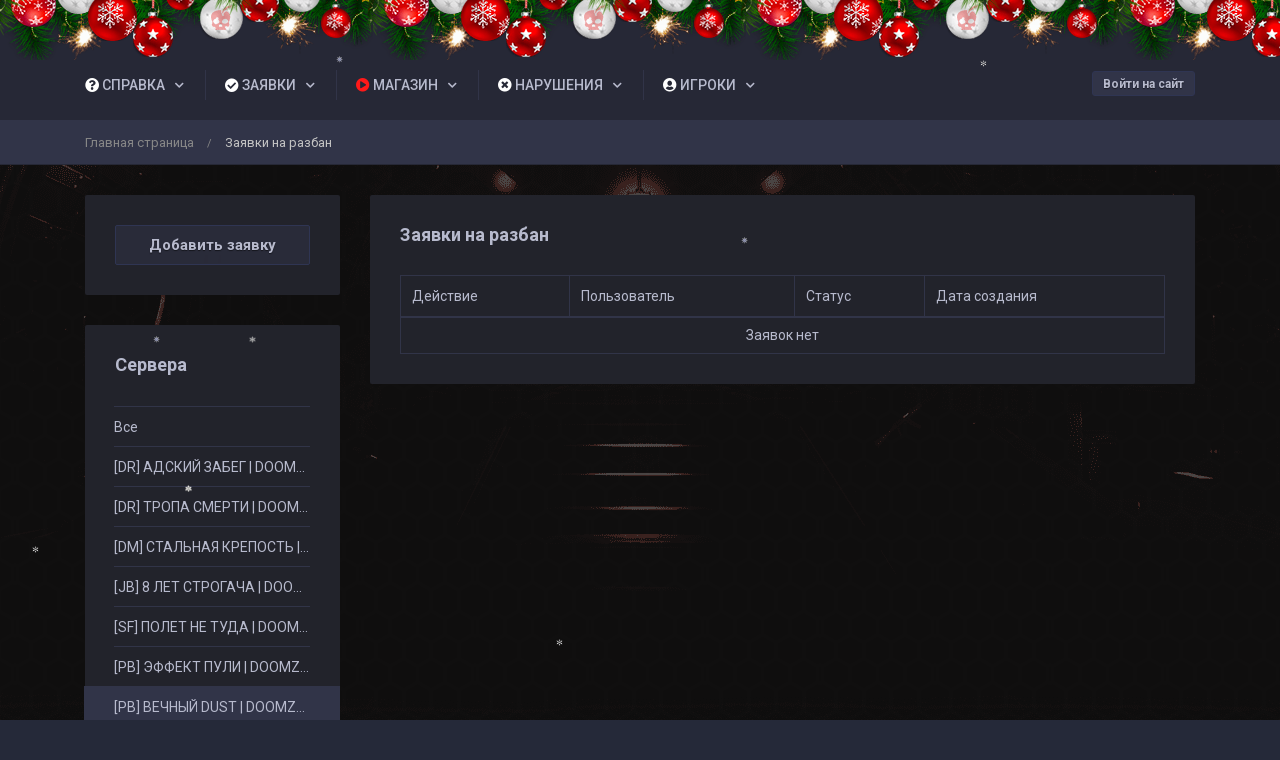

--- FILE ---
content_type: text/css
request_url: https://doomzone.ru/templates/standart/css/main.css?v=66
body_size: 439
content:
@import url('https://fonts.googleapis.com/css?family=Roboto:400,500,700');
@import url("../fonts/font-awesome.css?v=1768551478");
@import url("bootstrap.css?v=1768551478");
/*@import url("primary.css?v=1768551478");*/
@import url("primary-dark.css?v=1768551478");
@import url("mystyles.css?v=1768551478"); /*Write down your styles in this file. The rest of the files can be replaced with the standard ones on updates.*/

--- FILE ---
content_type: text/css
request_url: https://doomzone.ru/templates/standart/css/holiday.css
body_size: 5618
content:
.wapper .header {
	position: relative;
}
.b-page__content{
	height: 50px;
	background-color: #FFF;
}
.b-head-decor{
	display:none
}
.b-page_newyear .b-head-decor{
	z-index: 1200;
	position: absolute;
	top:0;
	margin-top: -35px;
	left: 0;
	display: block;
	height: 105px;
	width:100%;
	overflow:hidden;
	background:url(../img/balls/b-head-decor_newyear.png) repeat-x 0 0 
}
.b-page_newyear .b-head-decor__inner{
	position:absolute;
	top:0;
	left:0;
	height:115px;
	display:block;
	width:373px
}
.b-page_newyear .b-head-decor::before{
	content:'';
	display:block;
	position:absolute;
	top:-115px;
	left:0;
	z-index:3;
	height:115px;
	display:block;
	width:100%;
	box-shadow:0 15px 30px rgba(0,0,0,0.75)
}
.b-page_newyear .b-head-decor__inner_n2{
	left:373px
}
.b-page_newyear .b-head-decor__inner_n3{
	left:746px
}
.b-page_newyear .b-head-decor__inner_n4{
	left:1119px
}
.b-page_newyear .b-head-decor__inner_n5{
	left:1492px
}
.b-page_newyear .b-head-decor__inner_n6{
	left:1865px
}
.b-page_newyear .b-head-decor__inner_n7{
	left:2238px
}
.b-ball{
	position:absolute
}
.b-ball_n1{
	top:0;
	left:3px;
	width:59px;
	height:83px
}
.b-ball_n2{
	top:-19px;
	left:51px;
	width:55px;
	height:70px
}
.b-ball_n3{
	top:9px;
	left:88px;
	width:49px;
	height:67px
}
.b-ball_n4{
	top:0;
	left:133px;
	width:57px;
	height:102px
}
.b-ball_n5{
	top:0;
	left:166px;
	width:49px;
	height:57px
}
.b-ball_n6{
	top:6px;
	left:200px;
	width:54px;
	height:70px
}
.b-ball_n7{
	top:0;
	left:240px;
	width:56px;
	height:67px
}
.b-ball_n8{
	top:0;
	left:283px;
	width:54px;
	height:53px
}
.b-ball_n9{
	top:10px;
	left:321px;
	width:49px;
	height:66px
}
.b-ball_n1 .b-ball__i{
	background:url(../img/balls/b-ball_n1.png) no-repeat
}
.b-ball_n2 .b-ball__i{
	background:url(../img/balls/b-ball_n2.png) no-repeat
}
.b-ball_n3 .b-ball__i{
	background:url(../img/balls/b-ball_n3.png) no-repeat
}
.b-ball_n4 .b-ball__i{
	background:url(../img/balls/b-ball_n4.png) no-repeat
}
.b-ball_n5 .b-ball__i{
	background:url(../img/balls/b-ball_n5.png) no-repeat
}
.b-ball_n6 .b-ball__i{
	background:url(../img/balls/b-ball_n6.png) no-repeat
}
.b-ball_n7 .b-ball__i{
	background:url(../img/balls/b-ball_n7.png) no-repeat
}
.b-ball_n8 .b-ball__i{
	background:url(../img/balls/b-ball_n8.png) no-repeat
}
.b-ball_n9 .b-ball__i{
	background:url(../img/balls/b-ball_n9.png) no-repeat
}
.b-ball_i1 .b-ball__i{
	background:url(../img/balls/b-ball_i1.png) no-repeat
}
.b-ball_i2 .b-ball__i{
	background:url(../img/balls/b-ball_i2.png) no-repeat
}
.b-ball_i3 .b-ball__i{
	background:url(../img/balls/b-ball_i3.png) no-repeat
}
.b-ball_i4 .b-ball__i{
	background:url(../img/balls/b-ball_i4.png) no-repeat
}
.b-ball_i5 .b-ball__i{
	background:url(../img/balls/b-ball_i5.png) no-repeat
}
.b-ball_i6 .b-ball__i{
	background:url(../img/balls/b-ball_i6.png) no-repeat
}
.b-ball_i1{
	top:0;
	left:0;
	width:25px;
	height:71px
}
.b-ball_i2{
	top:0;
	left:25px;
	width:61px;
	height:27px
}
.b-ball_i3{
	top:0;
	left:176px;
	width:29px;
	height:31px
}
.b-ball_i4{
	top:0;
	left:205px;
	width:50px;
	height:51px
}
.b-ball_i5{
	top:0;
	left:289px;
	width:78px;
	height:28px
}
.b-ball_i6{
	top:0;
	left:367px;
	width:6px;
	height:69px
}
.b-ball__i{
	position:absolute;
	width:100%;
	height:100%;
	-webkit-transform-origin:50% 0;
	-moz-transform-origin:50% 0;
	-o-transform-origin:50% 0;
	transform-origin:50% 0;
	-webkit-transition:all .3s ease-in-out;
	-moz-transition:all .3s ease-in-out;
	-o-transition:all .3s ease-in-out;
	transition:all .3s ease-in-out;
	pointer-events:none 
}
.b-ball_bounce .b-ball__right{
	position:absolute;
	top:0;
	right:0;
	left:50%;
	bottom:0;
	z-index:9
}
.b-ball_bounce:hover .b-ball__right{
	display:none
}
.b-ball_bounce .b-ball__right:hover{
	left:0;
	display:block!important
}
.b-ball_bounce.bounce>.b-ball__i{
	-webkit-transform:rotate(-9deg);
	-moz-transform:rotate(-9deg);
	-o-transform:rotate(-9deg);
	transform:rotate(-9deg)
}
.b-ball_bounce .b-ball__right.bounce+.b-ball__i{
	-webkit-transform:rotate(9deg);
	-moz-transform:rotate(9deg);
	-o-transform:rotate(9deg);
	transform:rotate(9deg)
}
.b-ball_bounce.bounce1>.b-ball__i{
	-webkit-transform:rotate(6deg);
	-moz-transform:rotate(6deg);
	-o-transform:rotate(6deg);
	transform:rotate(6deg)
}
.b-ball_bounce .b-ball__right.bounce1+.b-ball__i{
	-webkit-transform:rotate(-6deg);
	-moz-transform:rotate(-6deg);
	-o-transform:rotate(-6deg);
	transform:rotate(-6deg)
}
.b-ball_bounce.bounce2>.b-ball__i{
	-webkit-transform:rotate(-3deg);
	-moz-transform:rotate(-3deg);
	-o-transform:rotate(-3deg);
	transform:rotate(-3deg)
}
.b-ball_bounce .b-ball__right.bounce2+.b-ball__i{
	-webkit-transform:rotate(3deg);
	-moz-transform:rotate(3deg);
	-o-transform:rotate(3deg);
	transform:rotate(3deg)
}
.b-ball_bounce.bounce3>.b-ball__i{
	-webkit-transform:rotate(1.5deg);
	-moz-transform:rotate(1.5deg);
	-o-transform:rotate(1.5deg);
	transform:rotate(1.5deg)
}
.b-ball_bounce .b-ball__right.bounce3+.b-ball__i{
	-webkit-transform:rotate(-1.5deg);
	-moz-transform:rotate(-1.5deg);
	-o-transform:rotate(-1.5deg);
	transform:rotate(-1.5deg)
}

.win_day {
	background: url("../img/balls/win_day.png");
	background-size: 100% 100%;
	height: 80px;
	width: 170px;
	position: absolute;
	z-index: 1000;
	left: 0;
	top: 103px;
}
@media (max-width: 991.99px) {
	.win_day, .b-page__content {
		display: none;
	}
}

--- FILE ---
content_type: text/css
request_url: https://doomzone.ru/modules_extra/sortition/templates/standart/css/style.css?v=66
body_size: 4940
content:
.sortition {
	padding-bottom: 0px;
}
.sortition h3 {
	font-size: 16px;
	text-align: center;
	margin-bottom: 30px;
}
.sortition .ending {
	background-color: rgb(255, 136, 110);
	background-image: radial-gradient(ellipse farthest-corner at right bottom, rgba(137, 182, 231, 0.6) 0%, rgba(91, 152, 203, 0.8) 50%, rgba(120, 62, 62, 0.57) 100%);
	margin-left: -30px;
	margin-right: -30px;
	margin-bottom: 30px;
	padding: 30px;
}
.sortition #ending {
	text-align: center;
}
.sortition #ending span {
	color: rgb(53, 63, 74);
	font-size: 70px;
	font-weight: 500;
	display: inline-block;
	line-height: 60px;
	background: rgba(255, 255, 255, 0.9);
	padding: 15px;
	margin: 5px;
	border-radius: 5px;
	box-shadow: 2px 2px 5px 1px rgba(0, 0, 0, 0.51);
}
.sortition #ending i {
	font-style: normal;
	font-size: 20px;
	display: block;
	line-height: 20px;
}

.sortition #prizes {
	background-color: rgb(255, 105, 105);
	background-image: radial-gradient(ellipse farthest-corner at left bottom, rgba(0, 0, 0, 0.6) 0%, rgba(107, 117, 57, 0.8) 50%, rgb(94, 159, 176) 100%);
    display: block;
    text-align: left;
    margin-left: -30px;
    margin-right: -30px;
    padding: 30px;
    padding-top: 15px;
}
.sortition .with_code {
	color: rgb(53, 63, 74);
	background: rgba(255, 255, 255, 0.9);
	padding: 15px;
	margin: 5px;
	border-radius: 5px;
	margin-top: 15px;
}
.sortition #prizes h5 {
	font-size: 18px;
	margin-top: 20px;
	background: rgba(255, 255, 255, 0.87);
	padding: 10px;
	border-radius: 3px;
	box-shadow: 2px 2px 5px 1px rgba(0, 0, 0, 0.51);
	margin-bottom: 15px;
	display: block;
	width: 130px;
	text-align: left;
	text-align: center;
}
.sortition #prizes .prize {
	display: block;
	position: relative;
	margin-bottom: 10px;
	line-height: 0px;
	padding: 10px;
	margin-top: -7px;
	background: rgba(255, 255, 255, 0.9);
	border-radius: 3px;
}
.sortition #prizes .prize span {
	font-size: 16px;
	width: 100%;
	display: inline-block;
	text-overflow: ellipsis;
	overflow: hidden;
	white-space: nowrap;
	line-height: 20px;
	font-weight: 500;
}
.sortition #prizes .prize span small {
	color: rgb(128, 128, 128);
	font-size: 14px;
	line-height: 14px;
}
.sortition #prizes .prize i.fa {
	display: none;
}
.sortition #prizes .prize p {
	margin: 0px;
	margin-top: 10px;
}

.sortition #prizes .modal {
	text-align: left;
}
.sortition #prizes .modal-body hr {
	margin-top: 10px;
	margin-bottom: 10px;
}

.sortition .participate {
	background: rgb(97, 186, 53);
	border: 2px solid rgb(255, 255, 255);
	padding: 15px 20px;
	font-size: 20px;
	border-radius: 5px;
	box-shadow: 1px 1px 3px 0px rgba(0, 0, 0, 0.35);
	cursor: pointer;
	color: rgb(255, 255, 255);
	text-shadow: 0 -1px 0 rgba(0,0,0,.2);
	display: block;
	margin: 30px auto;
	margin-top: 0px;
}
.sortition .participate:hover {
	background: #5a5;
}
.sortition #participants {
	background-color: rgb(173, 30, 0);
	background-image: radial-gradient(ellipse farthest-corner at left top, rgba(137, 182, 231, 0.6) 0%, rgba(67, 171, 160, 0.8) 50%, rgba(204, 192, 66, 0.6) 100%);
	display: block;
	text-align: left;
	margin-left: -30px;
	margin-right: -30px;
	padding: 30px;
	padding-bottom: 25px;
}
.sortition #participants > p {
	color: #FFF;
	text-shadow: 1px 1px 1px #000;
}
.sortition #participants a {
	padding: 4px 7px;
	display: inline-block;
	margin-bottom: 5px;
	margin-right: 5px;
	background: rgba(255, 255, 255, 0.87);
	border-radius: 3px;
	box-shadow: 2px 2px 5px 1px rgba(0, 0, 0, 0.51);
}
.sortition #participants a img {
	width: 25px;
	height: 25px;
	border-radius: 50%;
}

.sortition .winners {
	background-color: rgb(157, 1, 1);
	background-image: radial-gradient(ellipse farthest-corner at right bottom, rgba(157, 1, 1, 0.6) 0%, rgba(157, 1, 1, 0.8) 50%, rgba(255, 0, 0, 0.57) 100%);
	margin-left: -30px;
	margin-right: -30px;
	padding: 30px;
}
.sortition #winners {
	text-align: center;
}
.sortition #winners a {
	display: inline-block;
	background: rgb(200, 160, 10);
	border-radius: 5px;
	padding: 5px 10px 5px 10px;
	margin: 5px;
	box-shadow: 2px 2px 5px 1px rgba(0, 0, 0, 0.51);
	opacity: 0.75;
}
.sortition #winners a:hover {
	opacity: 0.9;
}
.sortition #winners a i {
	font-size: 18px;
	color: RGB(255, 255, 255);
	font-style: normal;
}
.sortition #winners a img {
	display: block;
	border-radius: 50%;
	height: 80px;
	width: 80px;
	margin: 10px;
	border: 2px solid RGB(255, 255, 255);
}
.sortition #winners a span {
	display: block;
	color: RGB(255, 255, 255);
	font-size: 18px;
	line-height: 20px;
	text-overflow: ellipsis;
	overflow: hidden;
	white-space: nowrap;
	max-width: 150px;
}

.sortition a.read-more {
	display: block;
	width: 100%;
	text-align: right;
	margin-top: -10px;
	margin-bottom: 15px;
	color: rgb(119, 119, 119);
	font-size: 13px;
}

--- FILE ---
content_type: text/css
request_url: https://doomzone.ru/modules_extra/cases/templates/standart/css/style.css?v=66
body_size: 20586
content:
.cases-main-block>a[class^="icon"],.cases-main-block .main-case,.cases-main-block .roulette>#sound-point,.cases-main-block .roulette .roulette-slider,#prize .modal-content{
    -webkit-background-size:100%;
    -moz-background-size:100%;
    -o-background-size:100%;
    background-size:100%;
    -webkit-background-size:cover;
    -moz-background-size:cover;
    -o-background-size:cover;
    background-size:cover
}
.cases-main-block{
    width:100%;
    background:#4d0000 url(../img/block-bg.jpg) no-repeat;
    padding:30px;
    margin-bottom:30px;
    height:auto;
    overflow:hidden;
    position:relative;
    border-radius:3px
}
.cases-main-block>a[class^="icon"]{
    width:30px;
    height:30px;
    display:block;
    position:absolute;
    opacity:0.2;
    top:37px;
    cursor:pointer
}
.cases-main-block>a[class^="icon"].icon-open-cases{
    background-image:url(../img/icon-key.png);
    right:50px
}
.cases-main-block>a[class^="icon"].icon-back-to-cases{
    background-image:url(../img/icon-back.png);
    left:50px
}
.cases-main-block>a[class^="icon"]:hover{
    opacity:.5
}
.cases-main-block h2{
    min-height:47px;
    padding-top:5px;
    text-transform:uppercase;
    font-size:28px;
    color:#fff;
    text-align:center;
    margin-bottom:50px;
    font-weight:bold
}
@media (min-width: 992px){
    .cases-main-block h2{
        background:url(../img/title-bg.png) center bottom no-repeat
    }
}
@media (max-width: 991.99px){
    .cases-main-block h2{
        border-bottom:1px dashed #ff4800
    }
}
.cases-main-block .info-block{
    position:relative;
    background:url(../img/info-block-bg.jpg);
    padding:20px;
    margin-bottom:10px;
    border-radius:3px;
    box-shadow:0 0 96px -15px #c64f47
}
.cases-main-block .info-block>h7{
    color:#ff0000;
    text-shadow:0 2px 4px rgba(255,0,0,0.25)
}
.cases-main-block .info-block>ul{
    margin-left:15px;
    margin-bottom:0;
    color:#fff
}
.cases-main-block .info-block>p{
    color:#fff
}
.cases-main-block .main-case{
    background:url(../img/case-bg.png);
    min-height:253px;
    line-height:253px;
    text-align:center;
    max-width:600px !important;
    width:100%;
    display:block;
    margin:0 auto;
    margin-bottom:20px
}
.cases-main-block .main-case img{
    max-width:300px
}
@media (max-width: 991.99px){
    .cases-main-block .main-case{
        min-height:150px;
        line-height:150px;
        background:transparent
    }
    .cases-main-block .main-case img{
        max-width:100%
    }
    .cases-main-block button.open-case{
        font-size:16px
    }
}
.cases-main-block button.open-case{
    padding:0 15px;
    height:60px;
    line-height:60px;
    background-image:linear-gradient(135deg, #ff7900 0%, #ff001e 46%, #d6005a 100%);
    box-shadow:0 2px 4px 0 rgba(254,0,32,0.35);
    border-radius:3px;
    text-transform:uppercase;
    border:0;
    color:#FFF;
    font-weight:bold;
    font-size:21px;
    margin:30px auto;
    display:block;
    cursor:pointer
}
.cases-main-block button.open-case:hover{
    background-image:linear-gradient(-135deg, #ff7900 0%, #ff001e 46%, #d6005a 100%)
}
.cases-main-block button.open-case[disabled]{
    background-image:linear-gradient(135deg, rgba(255,121,0,0.53) 0%, rgba(255,0,30,0.47) 46%, rgba(214,0,90,0.49) 100%) !important;
    opacity:0.5
}
@media (max-width: 991.99px){
    .cases-main-block button.open-case{
        font-size:16px
    }
}
.cases-main-block .roulette{
    padding:27px 27px 36px;
    position:relative;
    border-radius:26px;
    overflow:hidden;
    width:100%;
    height:403px;
    max-width:650px !important;
    margin:0 auto
}
.cases-main-block .roulette>#sound-point{
    width:30px;
    height:30px;
    display:block;
    position:absolute;
    opacity:0.2;
    right:2px;
    top:7px;
    cursor:pointer
}
.cases-main-block .roulette>#sound-point.sound-on{
    background-image:url(../img/icon-sound-on.png)
}
.cases-main-block .roulette>#sound-point.sound-off{
    background-image:url(../img/icon-sound-off.png)
}
.cases-main-block .roulette>#sound-point:hover{
    opacity:.5
}
.cases-main-block .roulette .roulette-slider{
    padding:33px 30px 23px;
    margin-bottom:25px;
    position:relative;
    background-position:50% 50%;
    height:328px
}
.cases-main-block .roulette .roulette-slider .r-left{
    position:absolute;
    left:-24px;
    top:-8px;
    bottom:0;
    display:block;
    background:url(../img/r-left.png) no-repeat;
    width:73px;
    height:394px
}
.cases-main-block .roulette .roulette-slider .r-right{
    position:absolute;
    right:-37px;
    top:3px;
    bottom:0;
    display:block;
    background:url(../img/r-right.png) no-repeat;
    width:83px;
    height:379px
}
.cases-main-block .roulette .roulette-slider .r-side{
    left:49px;
    width:calc(50% - 47px);
    top:4px;
    bottom:-45px;
    position:absolute;
    background:url(../img/r-side.png) repeat-x
}
.cases-main-block .roulette .roulette-slider .r-side2{
    right:46px;
    width:calc(50% - 48px);
    top:4px;
    bottom:-45px;
    position:absolute;
    background:url(../img/r-side.png) repeat-x
}
.cases-main-block .roulette .roulette-slider .top-arr{
    background:url(../img/top-arr.png) no-repeat;
    width:132px;
    height:28px;
    position:absolute;
    left:50%;
    top:4px;
    -ms-transform:translate(-50%, 0);
    transform:translate(-50%, 0)
}
.cases-main-block .roulette .roulette-slider .bottom-arr{
    background:url(../img/bottom-arr.png) 0 0 no-repeat;
    width:132px;
    height:28px;
    position:absolute;
    left:50%;
    bottom:-4px;
    -ms-transform:translate(-50%, 0);
    transform:translate(-50%, 0)
}
.cases-main-block .roulette .roulette-slider .roulette-area{
    overflow:hidden;
    width:calc( 100% + 36px );
    height:100%;
    margin-left:-16px
}
.cases-main-block .roulette .roulette-slider .roulette-area #roulette{
    height:210px;
    width:190px;
    top:30px;
    position:relative;
    margin:0 auto
}
.cases-main-block .roulette .roulette-slider .roulette-area #roulette .roulette-inner{
    transition:0s linear;
    position:relative;
    top:0;
    white-space:nowrap;
    height:100%;
    width:100%
}
.cases-main-block .roulette .roulette-slider .roulette-area #roulette .roulette-inner .subject-block{
    box-shadow:none !important
}
#cases>p{
    color:#64ca00;
    text-shadow:0 2px 4px rgba(133,214,0,0.25);
    font-size:20px;
    margin-left:15px;
    font-weight:bold
}
#cases .case-block{
    position:relative;
    display:block;
    box-shadow:rgba(0,0,0,0.3) 5px 5px 20px;
    background-image:linear-gradient(-135deg, rgba(255,121,0,0.1) 0%, rgba(255,0,30,0.05) 46%, rgba(214,0,90,0.1) 100%);
    border-radius:6px;
    height:260px;
    padding:0 10px 10px 10px;
    margin-top:30px
}
#cases .case-block:hover{
    background-image:linear-gradient(-135deg, rgba(255,121,0,0.45) 0%, rgba(255,0,30,0.15) 46%, rgba(214,0,90,0.45) 100%)
}
#cases .case-block span{
    display:block;
    color:#FFF;
    height:40px;
    position:absolute;
    bottom:0;
    line-height:40px;
    border-radius:6px;
}
#cases .case-block span:nth-child(2){
    width:calc( 100% - 80px );
    background-image:linear-gradient(-90deg, rgba(33,21,54,0) 0%, rgba(24,13,43,0.85) 100%);
    left:0;
    padding-left:10px;
    padding-right:10px;
    text-overflow:ellipsis;
    overflow:hidden;
    white-space:nowrap
}
#cases .case-block span:nth-child(3),#cases .case-block span:nth-child(4){
    width:80px;
    background-image:linear-gradient(-135deg, rgba(255,0,0,0.5) 0%, rgba(255,0,30,0.45) 46%, rgba(214,0,90,0.45) 100%);
    right:0;
    font-weight:bold;
    text-align:center
}
#cases .case-block div.case-image-block{
    height:220px;
    line-height:220px;
    text-align:center
}
#cases .case-block div.case-image-block img{
    max-width:100%;
    max-height:220px
}
#subjects,#roulette,#prize_area{
    text-align:center
}
#subjects .modal-dialog,#roulette .modal-dialog,#prize_area .modal-dialog{
    text-align:left
}
#subjects .subject-block,#roulette .subject-block,#prize_area .subject-block{
    overflow:hidden;
    display:inline-block;
    position:relative;
    height:200px;
    width:180px;
    margin:5px;
    box-shadow:0 5px 10px rgba(0,0,0,0.25)
}
#subjects .subject-block .b-top,#subjects .subject-block .b-bottom,#subjects .subject-block .b-left,#subjects .subject-block .b-right,#roulette .subject-block .b-top,#roulette .subject-block .b-bottom,#roulette .subject-block .b-left,#roulette .subject-block .b-right,#prize_area .subject-block .b-top,#prize_area .subject-block .b-bottom,#prize_area .subject-block .b-left,#prize_area .subject-block .b-right{
    position:absolute;
    display:block
}
#subjects .subject-block .b-top,#roulette .subject-block .b-top,#prize_area .subject-block .b-top{
    top:0;
    left:0;
    right:0;
    height:2px
}
#subjects .subject-block .b-bottom,#roulette .subject-block .b-bottom,#prize_area .subject-block .b-bottom{
    bottom:0;
    left:0;
    right:0;
    height:2px
}
#subjects .subject-block .b-left,#roulette .subject-block .b-left,#prize_area .subject-block .b-left{
    left:0;
    top:0;
    bottom:0;
    width:2px
}
#subjects .subject-block .b-right,#roulette .subject-block .b-right,#prize_area .subject-block .b-right{
    right:0;
    top:0;
    bottom:0;
    width:2px
}
#subjects .subject-block.orange,#roulette .subject-block.orange,#prize_area .subject-block.orange{
    background-image:url(../img/orange-bg.png)
}
#subjects .subject-block.orange>.b-top,#roulette .subject-block.orange>.b-top,#prize_area .subject-block.orange>.b-top{
    background:linear-gradient(to right, #725a39 0%, #d8b38a 43%, #d8b38a 60%, #725a39 100%)
}
#subjects .subject-block.orange>.b-bottom,#roulette .subject-block.orange>.b-bottom,#prize_area .subject-block.orange>.b-bottom{
    background:linear-gradient(to right, #725a39 0%, #d8b38a 43%, #d8b38a 60%, #725a39 100%)
}
#subjects .subject-block.orange>.b-left,#roulette .subject-block.orange>.b-left,#prize_area .subject-block.orange>.b-left{
    background:linear-gradient(to bottom, #725a39 0%, #d8b38a 43%, #d8b38a 60%, #725a39 100%)
}
#subjects .subject-block.orange>.b-right,#roulette .subject-block.orange>.b-right,#prize_area .subject-block.orange>.b-right{
    background:linear-gradient(to bottom, #725a39 0%, #d8b38a 43%, #d8b38a 60%, #725a39 100%)
}
#subjects .subject-block.orange .subject>span:nth-child(1),#roulette .subject-block.orange .subject>span:nth-child(1),#prize_area .subject-block.orange .subject>span:nth-child(1){
    color:#f7e3a0
}
#subjects .subject-block.red,#roulette .subject-block.red,#prize_area .subject-block.red{
    background-image:url(../img/red-bg.jpg)
}
#subjects .subject-block.red>.b-top,#roulette .subject-block.red>.b-top,#prize_area .subject-block.red>.b-top{
    background:linear-gradient(to right, #c23459 0%, #ec8492 43%, #ec8492 60%, #c23459 100%)
}
#subjects .subject-block.red>.b-bottom,#roulette .subject-block.red>.b-bottom,#prize_area .subject-block.red>.b-bottom{
    background:linear-gradient(to right, #c23459 0%, #ec8492 43%, #ec8492 60%, #c23459 100%)
}
#subjects .subject-block.red>.b-left,#roulette .subject-block.red>.b-left,#prize_area .subject-block.red>.b-left{
    background:linear-gradient(to bottom, #c23459 0%, #ec8492 43%, #ec8492 60%, #c23459 100%)
}
#subjects .subject-block.red>.b-right,#roulette .subject-block.red>.b-right,#prize_area .subject-block.red>.b-right{
    background:linear-gradient(to bottom, #c23459 0%, #ec8492 43%, #ec8492 60%, #c23459 100%)
}
#subjects .subject-block.red .subject>span:nth-child(1),#roulette .subject-block.red .subject>span:nth-child(1),#prize_area .subject-block.red .subject>span:nth-child(1){
    color:#fbabb8
}
#subjects .subject-block.purple,#roulette .subject-block.purple,#prize_area .subject-block.purple{
    background-image:url(../img/purple-bg.jpg)
}
#subjects .subject-block.purple>.b-top,#roulette .subject-block.purple>.b-top,#prize_area .subject-block.purple>.b-top{
    background:linear-gradient(to right, #862b7c 0%, #ec85d7 43%, #ec85d7 60%, #862b7c 100%)
}
#subjects .subject-block.purple>.b-bottom,#roulette .subject-block.purple>.b-bottom,#prize_area .subject-block.purple>.b-bottom{
    background:linear-gradient(to right, #862b7c 0%, #ec85d7 43%, #ec85d7 60%, #862b7c 100%)
}
#subjects .subject-block.purple>.b-left,#roulette .subject-block.purple>.b-left,#prize_area .subject-block.purple>.b-left{
    background:linear-gradient(to bottom, #862b7c 0%, #ec85d7 43%, #ec85d7 60%, #862b7c 100%)
}
#subjects .subject-block.purple>.b-right,#roulette .subject-block.purple>.b-right,#prize_area .subject-block.purple>.b-right{
    background:linear-gradient(to bottom, #862b7c 0%, #ec85d7 43%, #ec85d7 60%, #862b7c 100%)
}
#subjects .subject-block.purple .subject>span:nth-child(1),#roulette .subject-block.purple .subject>span:nth-child(1),#prize_area .subject-block.purple .subject>span:nth-child(1){
    color:#fb9ed5
}
#subjects .subject-block.blue,#roulette .subject-block.blue,#prize_area .subject-block.blue{
    background-image:url(../img/blue-bg.jpg)
}
#subjects .subject-block.blue>.b-top,#roulette .subject-block.blue>.b-top,#prize_area .subject-block.blue>.b-top{
    background:linear-gradient(to right, #3634c2 0%, #5655d3 50%, #5655d3 51%, #3634c2 100%)
}
#subjects .subject-block.blue>.b-bottom,#roulette .subject-block.blue>.b-bottom,#prize_area .subject-block.blue>.b-bottom{
    background:linear-gradient(to right, #3634c2 0%, #5655d3 50%, #5655d3 51%, #3634c2 100%)
}
#subjects .subject-block.blue>.b-left,#roulette .subject-block.blue>.b-left,#prize_area .subject-block.blue>.b-left{
    background:linear-gradient(to bottom, #3634c2 0%, #5655d3 50%, #5655d3 51%, #3634c2 100%)
}
#subjects .subject-block.blue>.b-right,#roulette .subject-block.blue>.b-right,#prize_area .subject-block.blue>.b-right{
    background:linear-gradient(to bottom, #3634c2 0%, #5655d3 50%, #5655d3 51%, #3634c2 100%)
}
#subjects .subject-block.blue .subject>span:nth-child(1),#roulette .subject-block.blue .subject>span:nth-child(1),#prize_area .subject-block.blue .subject>span:nth-child(1){
    color:#b2a9fa
}
#subjects .subject-block.military,#roulette .subject-block.military,#prize_area .subject-block.military{
    background-image:url(../img/military-bg.jpg)
}
#subjects .subject-block.military>.b-top,#roulette .subject-block.military>.b-top,#prize_area .subject-block.military>.b-top{
    background:linear-gradient(to right, #457dff 0%, #6695ff 51%, #457dff 100%)
}
#subjects .subject-block.military>.b-bottom,#roulette .subject-block.military>.b-bottom,#prize_area .subject-block.military>.b-bottom{
    background:linear-gradient(to right, #457dff 0%, #6695ff 51%, #457dff 100%)
}
#subjects .subject-block.military>.b-left,#roulette .subject-block.military>.b-left,#prize_area .subject-block.military>.b-left{
    background:linear-gradient(to bottom, #457dff 0%, #6695ff 51%, #457dff 100%)
}
#subjects .subject-block.military>.b-right,#roulette .subject-block.military>.b-right,#prize_area .subject-block.military>.b-right{
    background:linear-gradient(to bottom, #457dff 0%, #6695ff 51%, #457dff 100%)
}
#subjects .subject-block.military .subject>span:nth-child(1),#roulette .subject-block.military .subject>span:nth-child(1),#prize_area .subject-block.military .subject>span:nth-child(1){
    color:#9ebffb
}
#subjects .subject-block>.subject-services,#roulette .subject-block>.subject-services,#prize_area .subject-block>.subject-services{
    height:200px;
    width:100%;
    display:table;
    padding:8px
}
#subjects .subject-block>.subject-services .subject-fix,#roulette .subject-block>.subject-services .subject-fix,#prize_area .subject-block>.subject-services .subject-fix{
    display:table-cell;
    height:auto;
    text-align:center;
    vertical-align:middle
}
#subjects .subject-block>.subject-services .subject-fix .subject span,#roulette .subject-block>.subject-services .subject-fix .subject span,#prize_area .subject-block>.subject-services .subject-fix .subject span{
    width:164px;
    display:block
}
#subjects .subject-block>.subject-services .subject-fix .subject span:nth-child(1),#roulette .subject-block>.subject-services .subject-fix .subject span:nth-child(1),#prize_area .subject-block>.subject-services .subject-fix .subject span:nth-child(1){
    text-shadow:0 0 7px rgba(81,67,37,0.55);
    font-size:17px;
    text-overflow:ellipsis;
    overflow:hidden;
    white-space:nowrap
}
#subjects .subject-block>.subject-services .subject-fix .subject span:nth-child(2),#subjects .subject-block>.subject-services .subject-fix .subject span:nth-child(3),#roulette .subject-block>.subject-services .subject-fix .subject span:nth-child(2),#roulette .subject-block>.subject-services .subject-fix .subject span:nth-child(3),#prize_area .subject-block>.subject-services .subject-fix .subject span:nth-child(2),#prize_area .subject-block>.subject-services .subject-fix .subject span:nth-child(3){
    line-height:12px;
    font-size:11px;
    color:#dbdbdb;
    text-shadow:0 2px 4px rgba(133,214,0,0.25)
}
#subjects .subject-block>.subject-services .subject-fix .subject span:nth-child(3),#roulette .subject-block>.subject-services .subject-fix .subject span:nth-child(3),#prize_area .subject-block>.subject-services .subject-fix .subject span:nth-child(3){
    margin-bottom:5px
}
#prize .modal-content{
    background:url(../img/modal-bg.jpg) no-repeat top center;
    border:0;
    box-shadow:0 0 1px 1px rgba(255,255,255,0.12);
    border-radius:6px
}
#prize .modal-content h4{
    text-align:center;
    color:#f2f2f2;
    font-size:35px;
    margin-bottom:20px;
    text-transform:uppercase;
    font-weight:bold
}
#prize .modal-content #prize_area{
    text-align:center;
    padding:50px 0
}
#prize .modal-content #prize_area .subject-block{
    -webkit-transform:scale(1.25);
    transform:scale(1.25)
}
#prize .modal-content #prize_area .subject-block.orange{
    box-shadow:0 0 23px -4px #f7e3a0
}
#prize .modal-content #prize_area .subject-block.red{
    box-shadow:0 0 23px -4px #fbabb8
}
#prize .modal-content #prize_area .subject-block.purple{
    box-shadow:0 0 23px -4px #fb9ed5
}
#prize .modal-content #prize_area .subject-block.blue{
    box-shadow:0 0 23px -4px #b2a9fa
}
#prize .modal-content #prize_area .subject-block.military{
    box-shadow:0 0 23px -4px #9ebffb
}
#prize .modal-content .close{
    color:#FFF
}
#prize .modal-content p{
    font-size:14px;
    color:#efecec;
    text-align:center
}
.modal-backdrop-blur{
    -webkit-filter:blur(5px);
    -moz-filter:blur(5px);
    -o-filter:blur(5px);
    -ms-filter:blur(5px);
    filter:blur(5px)
}
#my_cases_area .opened-case{
    width:100%;
    border-bottom:1px solid #DDD;
    padding:10px 0
}
#my_cases_area .opened-case .case-img{
    width:100px;
    float:left
}
#my_cases_area .opened-case .case-img img{
    width:100%
}
#my_cases_area .opened-case .case-info{
    width:calc( 100% - 110px );
    float:right
}
#my_cases_area .opened-case .case-info h3{
    font-size:17px;
    margin:0px
}
#my_cases_area .opened-case .case-info .subject{
    display:block;
    width:100%;
    text-overflow:ellipsis;
    overflow:hidden;
    white-space:nowrap;
    margin-top:5px
}
#my_cases_area .opened-case:last-child{
    border-bottom:0
}
.case-banner{
    position:relative;
    width:100%;
    background:#4d0000 url(../img/block-bg.jpg) no-repeat;
    margin-bottom:30px;
    border-radius:3px
}
.case-banner a{
    padding:40px 30px 40px 30px;
    display:block;
    width:100%;
    height:100%;
    white-space:normal
}
.case-banner h3{
    color:#ff0000;
    text-shadow:0 2px 4px rgba(255,0,0,0.25);
    text-align:center;
    font-size:25px;
    margin-bottom:30px
}
.case-banner p{
    color:#b7bacd;
    font-size:20px;
    text-align:center;
    font-weight:bold
}
.case-banner img{
    width:100%;
    max-width:270px;
    display:block;
    margin:0 auto;
    margin-bottom:20px
}
/*# sourceMappingURL=style.css.map */
 

--- FILE ---
content_type: text/css
request_url: https://doomzone.ru/templates/standart/css/primary-dark.css?v=1768551478
body_size: 78612
content:
/* Ghost style for Standart template by Larsalex
tele.click/larsalex1337
last update - 05.06.19 */
.wapper .navigation .breadcrumb,.wapper .monitoring .server h3,.wapper .monitoring .server>p,.vertical-navigation ul li a,#events .event>a:not(.btn),#events .event>span,#online_users a span,#top_users a div>span,#top_users a div p:nth-child(2),#top_users a div>span:nth-child(2),#last_activity span p,#mybans span p,#new_news div:not(.loader) a h3,.news div:not(.loader) a h3,#forum>h2,#forum_topics>h2,#forum .col-lg-12>h2,#forum_topics .col-lg-12>h2,#forum .row .col-lg-8>div h3,#forum_topics .row .col-lg-8>div h3,#forum.row .col-lg-8>div h3,#forum_topics.row .col-lg-8>div h3,#forum .row .col-lg-4 p,#forum_topics .row .col-lg-4 p,#forum.row .col-lg-4 p,#forum_topics.row .col-lg-4 p,.topic-answers div[id^="answer"] .top-area,.topic-answers div[id^="answer"] .center-area .left-side p,.friend>div>a,.user>div>a,#companions div a,#companions div span,#place_for_messages .dialog>div:nth-child(1) div p,.profile-page a.small-friend span,#news a.small-new div p,a.btn,input.btn,button.btn,label.btn{text-overflow:ellipsis;overflow:hidden;white-space:nowrap}.noty_text a{color:#b7bacd}.wapper .monitoring .server .map-image{-webkit-background-size:cover!important;-moz-background-size:cover!important;-o-background-size:cover!important;background-size:cover!important;-moz-background-size:100% 100%!important;-webkit-background-size:100% 100%!important;-o-background-size:100% 100%!important;background-size:100% 100%!important}::-webkit-scrollbar-button{background-image:url('');background-repeat:no-repeat;width:10px;height:0}::-webkit-scrollbar-track{background-color:#22232b}::-webkit-scrollbar-thumb{-webkit-border-radius:0;border-radius:0;background-color:#313448}::-webkit-scrollbar-thumb:hover{background-color:#313448}::-webkit-resizer{background-image:url('');background-repeat:no-repeat;width:10px;height:0}::-webkit-scrollbar{width:10px}*{margin:0;padding:0;outline:none!important}html,body{width:100%;height:100%;margin:0;padding:0;font-family:'Roboto',sans-serif;line-height:20px;font-size:14px;color:#b7bacd;background:url(../img/bg_1.png) no-repeat scroll center top,rgb(37,41,57) url(../img/bg_2.png) repeat scroll 100% 0}a{color:#4d86d1}a.small{color:#b7bacd;font-size:12px;border-bottom:1px solid #b7bacd}a.small:hover,a.small:focus,a.small:visited{color:#b7bacd}a:hover{text-decoration:none}a[onclick]{color:#4d86d1;cursor:pointer}.loader{z-index:1009;min-height:32px;transition:all 0.1s;position:relative;height:100%;width:100%}.loader::after{content:'';display:block;height:32px;width:32px;background:url(../img/loader.gif);position:absolute;top:0;left:0;bottom:0;right:0;margin:auto}.wapper{display:flex;flex-direction:column;height:100%;padding:0}.wapper>.content{flex:1 0 auto}.wapper>.footer{flex:0 0 auto;background-color:#22232b;border:1px solid #22232b;box-shadow:inset 0 -1px 0 #22232b;padding-top:30px;padding-bottom:30px}.wapper>.footer hr{border-color:#313448}.wapper>.footer .copyright #copyright{display:inline-block;margin:0}.wapper>.footer .copyright #copyright br{display:none}.wapper>.footer .copyright a{font-weight:500}.wapper>.footer .copyright p{display:inline-block;margin:0}@media (max-width:991.99px){.wapper>.footer .copyright p{min-height:30px;line-height:21px}.wapper>.footer #copyright{width:100%;display:block;height:30px!important;line-height:30px!important}}@media (min-width:992px){.wapper>.footer #copyright{height:40px;line-height:40px;padding-left:15px;border-left:1px solid #313448}.wapper>.footer .copyright p{height:40px;line-height:40px;margin-right:15px}}.wapper>.footer .banners img{float:right;margin-left:3px;border-radius:2px}@media (max-width:991.99px){.wapper>.footer .banners{margin-top:10px}.wapper>.footer .banners img{float:left}}.wapper>.footer strong{font-weight:700;font-size:18px;color:#b7bacd;margin-bottom:20px;display:block}.wapper>.footer ul{position:relative;display:block;list-style:none}.wapper>.footer ul li{margin:0;margin-bottom:5px}.wapper>.footer ul li a{font-size:14px;color:#b7bacd}.wapper>.footer .col-lg-5 p{margin-bottom:0}.wapper>.footer .col-lg-5 img{height:60px;margin-bottom:20px}.wapper .header .collapsible-menu.user-menu .point{position:absolute;right:26px;height:10px;width:10px;display:block;background:#549f34;border-radius:50%;border:2px solid #313448}@media (min-width:992px){.wapper .header,.wapper .header .collapsible-menu>li>a{height:70px;background:#262836;border-bottom:none}.wapper .header .collapsible-menu{font-size:14px;list-style:none outside none;padding:0;margin:0;width:80%;height:70px;overflow:hidden;float:left}.wapper .header .collapsible-menu>li{display:block;float:left}.wapper .header .collapsible-menu>li.collapsible{padding-right:20px}.wapper .header .collapsible-menu>li.collapsible::after{font-family:Font Awesome\ 5 Free;-moz-osx-font-smoothing:grayscale;-webkit-font-smoothing:antialiased;display:inline-block;font-style:normal;font-variant:normal;text-rendering:auto;font-size:1.33333em;line-height:.75em;vertical-align:-.0667em;font-weight:900;content:"\f078";position:absolute;top:32px;z-index:1010;margin-left:-30px;font-size:10px}.wapper .header .collapsible-menu>li.collapsible>a{width:calc(100% + 20px)}.wapper .header .collapsible-menu>li>a{font-family:'Roboto',sans-serif;line-height:20px;font-size:14px;display:block;float:left;padding:20px;margin:0;color:#b7bacd;font-weight:500;line-height:30px;position:relative}.wapper .header .collapsible-menu>li>a.open{background-color:#313448!important;color:#b7bacd!important}.wapper .header .collapsible-menu>li>a::after,.wapper .header .collapsible-menu>li>a::before{content:" ";display:block;position:absolute;top:20px;background:#313448;height:30px;width:.5px}.wapper .header .collapsible-menu>li>a::after{right:0}.wapper .header .collapsible-menu>li>a::before{left:0}.wapper .header .collapsible-menu>li:last-child>a::after,.wapper .header .collapsible-menu>li:first-child>a::before{display:none}.wapper .header .collapsible-menu>li:first-child>a{padding-left:0}.wapper .header .collapsible-menu>li ul{display:none;list-style:none;margin:0;padding:0;position:absolute;z-index:1011;top:70px;background:#262836;box-shadow:0 10px 30px rgba(0,0,0,.25);border-radius:0 0 2px 2px;overflow:hidden}.wapper .header .collapsible-menu>li ul>li:hover{background:#313448}.wapper .header .collapsible-menu>li ul>li>a{font-size:13px;color:#b7bacd;margin:0;display:block;position:relative;height:40px;line-height:40px;margin-left:15px;margin-right:15px;border-bottom:1px solid #313448}.wapper .header .collapsible-menu>li ul>li:last-child>a{border-bottom:0}.wapper .header .collapsible-menu.user-menu{height:70px;width:180px;float:right;overflow:hidden}.wapper .header .collapsible-menu.user-menu>li{width:100%;padding:0}.wapper .header .collapsible-menu.user-menu>li.collapsible::after{margin-left:-17px}.wapper .header .collapsible-menu.user-menu>li>a{width:100%;padding:15px}.wapper .header .collapsible-menu.user-menu>li>a>h3,.wapper .header .collapsible-menu.user-menu>li>a>p{text-overflow:ellipsis;overflow:hidden;white-space:nowrap;position:absolute;right:75px;text-align:right;display:block;width:calc(100% - 85px);margin:0}.wapper .header .collapsible-menu.user-menu>li>a>h3{font-size:14px;top:18px}.wapper .header .collapsible-menu.user-menu>li>a>p{height:15px;line-height:15px;top:40px;font-size:12px;color:#b7bacd}.wapper .header .collapsible-menu.user-menu>li>a>img{float:right;width:40px;height:40px;border-radius:50%;margin-right:10px}}@media (max-width:991.99px){.wapper .header{min-height:70px;background:#262836;border-bottom:1px solid #262836}.wapper .header #hidden-menu{position:relative;padding-bottom:10px}.wapper .header .collapsible-menu{font-size:14px;list-style:none outside none;position:relative;padding:0;margin:0}.wapper .header .collapsible-menu>li{display:block;position:relative}.wapper .header .collapsible-menu>li.collapsible{padding-right:20px}.wapper .header .collapsible-menu>li.collapsible::before{font-family:Font Awesome\ 5 Free;-moz-osx-font-smoothing:grayscale;-webkit-font-smoothing:antialiased;display:inline-block;font-style:normal;font-variant:normal;text-rendering:auto;font-size:1.33333em;line-height:.75em;vertical-align:-.0667em;font-weight:900;content:"\f078";position:absolute;top:23px;z-index:1010;font-size:10px;right:15px}.wapper .header .collapsible-menu>li.collapsible>a{width:calc(100% + 20px)}.wapper .header .collapsible-menu>li>a{font-family:'Roboto',sans-serif;line-height:20px;font-size:14px;height:50px;border-bottom:1px solid #313448;display:block;position:relative;padding:10px;margin:0;color:#b7bacd;font-weight:500;line-height:30px}.wapper .header .collapsible-menu>li>a.open{background:#313448}.wapper .header .collapsible-menu>li>a:hover{background:#313448}.wapper .header .collapsible-menu>li:last-child>a{border-bottom:0}.wapper .header .collapsible-menu>li ul{display:none;list-style:none;margin:0;padding:0}.wapper .header .collapsible-menu>li ul>li>a{font-size:13px;color:#b7bacd;margin:0;display:block;position:relative;width:calc(100% - 30px);height:40px;line-height:40px;margin-left:15px;padding:0 10px;border-bottom:1px solid #313448}.wapper .header .collapsible-menu>li ul>li>a:hover{background:#313448}.wapper .header .collapsible-menu.user-menu{height:70px;width:200px;position:absolute;top:0;right:0}.wapper .header .collapsible-menu.user-menu>li{width:100%;height:100%;padding:0}.wapper .header .collapsible-menu.user-menu>li.collapsible::before{top:31px;right:12px}.wapper .header .collapsible-menu.user-menu>li>ul{position:absolute;z-index:1011;background:#262836;box-shadow:0 10px 30px rgba(0,0,0,.25);border-radius:0 0 2px 2px;overflow:hidden}.wapper .header .collapsible-menu.user-menu>li>ul>li:hover{background:#313448}.wapper .header .collapsible-menu.user-menu>li>ul>li>a{text-overflow:ellipsis;overflow:hidden;white-space:nowrap;font-size:13px;color:#b7bacd;margin:0;display:block;position:relative;width:calc(100% - 30px);height:40px;line-height:40px;margin-left:15px}.wapper .header .collapsible-menu.user-menu>li>ul>li:last-child>a{border-bottom:0}.wapper .header .collapsible-menu.user-menu>li>a{height:70px;height:100%;width:100%;padding:15px}.wapper .header .collapsible-menu.user-menu>li>a>h3,.wapper .header .collapsible-menu.user-menu>li>a>p{text-overflow:ellipsis;overflow:hidden;white-space:nowrap;position:absolute;right:75px;text-align:right;display:block;width:calc(100% - 75px);margin:0}.wapper .header .collapsible-menu.user-menu>li>a>h3{font-size:14px;top:18px}.wapper .header .collapsible-menu.user-menu>li>a>p{height:15px;line-height:15px;top:40px;font-size:12px;color:#b7bacd}.wapper .header .collapsible-menu.user-menu>li>a>img{float:right;width:40px;height:40px;border-radius:50%;margin-right:10px}.wapper .header .collapsible-menu.user-menu>li>a.open{background:#313448}}.wapper .header .auth-in{float:right;margin-top:21px;padding:0 10px;display:inline-block;font-size:12px;line-height:20px;text-align:center;text-shadow:0 1px 1px rgba(0,0,0,.5);vertical-align:middle;cursor:pointer;border-radius:3px;background-color:#313448!important;border:1px solid #2F3553!important;color:#b7bacd!important;background-image:none!important;box-shadow:none!important}.wapper .header .auth-in:hover{background-color:#2A2D3F!important;border-color:#2f3553!important;color:#b7bacd!important}.wapper .header .menu-trigger{font-family:Font Awesome\ 5 Free;-moz-osx-font-smoothing:grayscale;-webkit-font-smoothing:antialiased;display:inline-block;font-style:normal;font-variant:normal;text-rendering:auto;font-size:1.33333em;line-height:.75em;vertical-align:-.0667em;font-weight:900;float:left;color:#b7bacd;background-color:#313448!important;border:1px solid #2F3553!important;background:#313448;margin-top:15px;margin-bottom:15px;padding:0 10px;height:40px;width:40px;text-align:center}.wapper .header .menu-trigger.collapsed:before{content:"\f0c9"}.wapper .header .menu-trigger:not(.collapsed):before{content:"\f066"}.wapper #hidden-menu.collapse.show,.wapper #hidden-menu.collapsing{display:block!important}.wapper .logo{height:115px;margin-bottom:30px;text-align:center}.wapper .logo a{display:inline-block;height:auto;width:auto;line-height:115px}.wapper .logo a img{width:100%}.wapper .navigation{background:#313448;height:45px;border-bottom:1px solid #262836;margin-bottom:30px}.wapper .navigation .breadcrumb{display:block;width:100%;color:#878787;padding:0;background:none;height:45px;line-height:45px;font-size:11px}.wapper .navigation .breadcrumb>li{display:inline;font-size:13px;margin-right:10px;margin-left:10px}.wapper .navigation .breadcrumb>li a{color:#878787}.wapper .navigation .breadcrumb>li.active{color:#c3c3c3}.wapper .navigation .breadcrumb>li:first-child{color:#878787;margin-left:0}.wapper .monitoring{height:140px;width:100%;max-height:140px;max-width:846.5px;position:relative;overflow:auto;margin-bottom:30px;border-radius:2px;text-align:right}.wapper .monitoring>div{width:100%;white-space:nowrap;height:100%}@media (max-width:991.99px){.wapper .monitoring #servers>.server:first-child{margin-left:15px!important}.wapper .monitoring #servers>.server:last-child,.wapper .monitoring .online-line-fix{margin-right:15px!important}}@media (min-width:992px){.wapper .monitoring #servers>.server:last-child,.wapper .monitoring .online-line-fix{margin-right:0!important}}.wapper .monitoring .server{height:115px;width:270px;border-radius:2px;display:inline-block;margin-right:18px;position:relative;text-align:left;padding:17px 20px;background:#323442;border:none;box-shadow:none}.wapper .monitoring .server:nth-child(odd){background:#22232b}.wapper .monitoring .server:nth-child(3n){background:#313447}.wapper .monitoring .server h3{margin:0;font-size:14px;line-height:16px;color:#b7bacd;width:100%}.wapper .monitoring .server .map-image{position:absolute;width:80px;height:50px;left:20px;bottom:20px;border-radius:2px}.wapper .monitoring .server>p{font-size:12px;color:#b7bacd;position:absolute;width:140px;height:17px;line-height:17px;left:110px}.wapper .monitoring .server>p:nth-child(3){top:39px}.wapper .monitoring .server>p:nth-child(4){top:59px}.wapper .monitoring .server>p:nth-child(5){top:79px}.wapper .monitoring .server>p a{color:#b7bacd}.wapper .monitoring tbody[id^="players"] .btn{margin-bottom:0}@media (max-width:991.99px){.wapper .monitoring{overflow-x:scroll;-webkit-overflow-scrolling:touch;-ms-overflow-style:-ms-autohiding-scrollbar}}.block{background:#22232b;border:none;box-shadow:none;border-radius:2px;padding:30px;margin-bottom:30px}.block.block-search>.input-search{position:relative;margin-left:-30px;margin-right:-30px;padding-left:30px;padding-right:30px;background:#252836;border-top:1px solid #2f3553;border-left:1px solid #2f3553;border-bottom:1px solid #2f3553;width:calc(100% + 60px);margin-bottom:30px}.block.block-search>.input-search i.fa-search{z-index:1000;position:absolute;left:40px;top:12px;color:#b7bacd;font-size:12px;cursor:pointer}.block.block-search>.input-search input,.block.block-search>.input-search select{margin:-1px;border-left:0;border-radius:0;border-right:0;text-indent:0;padding-left:33px}.block.block-search>.input-search select{text-indent:0;width:30%;max-width:130px;text-align:right;padding-left:5px;padding-right:7px}.block.block-search>.input-search .input-group>.form-control{position:relative}.block.block-search>.input-search .input-group>.form-control::after{content:" ";display:block;position:absolute;top:20px;background:#313448;height:30px;width:.5px}.block.block-table{padding:0}.block.block-table>.block_head{padding:30px;margin-bottom:0}.block.block-table>.table-responsive{border:0;border-top:1px solid #313448}.block.block-table .noty-block{width:calc(100% - 60px);margin-left:30px;margin-right:30px;margin-bottom:20px}.block .block_head{margin-bottom:30px;font-weight:700;font-size:18px;color:#b7bacd}.block .block_head span{color:#b7bacd;font-size:17px;font-weight:400;margin-left:10px}.block .block_head a{color:#b7bacd}.block .block_head_image{width:calc(100% + 60px);margin:-30px;margin-bottom:30px;padding:0;height:70px;overflow:hidden;border-radius:3px 3px 0 0}.authorization a.small{display:inline-block;width:auto}.authorization .btn-outline-primary{margin-top:22px}.authorization #steam_link,.authorization #vk_link,.authorization #fb_link{width:45px}.registration .privacy-policy{border:1px solid #313448;border-left:3px solid #313448;display:block;padding:10px;font-size:12px;background:#313448;color:#b7bacd;line-height:14px;margin-bottom:10px}.registration a[onclick^="$('#registration').modal('hide');"]{width:45px}.vk-widgets div[id^="vk_groups"]{margin-bottom:30px}.vk-widgets div[id^="vk_subscribe"]{margin:2px 0}.vertical-navigation{margin:-30px;margin-left:-31px;padding-top:31px;padding-bottom:10px}.vertical-navigation ul{display:block!important;padding:0;margin:0;list-style:none}.vertical-navigation ul li{padding-left:30px;padding-right:30px}.vertical-navigation ul li:hover,.vertical-navigation ul li.active{background:#313448;border:none}.vertical-navigation ul li a{display:block;height:40px;line-height:40px;font-size:14px;border-top:1px solid #313448;color:#b7bacd}.vertical-navigation ul li a.active{border-top:0;margin-left:-31px;margin-right:-30px;background:#262836;padding-left:30px;padding-right:30px}.vertical-navigation ul li a.active::before{content:" ";height:1px;background-color:#313448;width:100%;display:block}#chat{border-top:1px solid #313448}#chat a.small{font-size:14px}#chat #drop_zone{width:100%;height:100%;position:relative;font-family:'Roboto',sans-serif}#chat #drop_zone>#drop_mask{position:absolute;width:100%;height:100%;z-index:1;display:none;margin:-1px}#chat #drop_zone.loader{background:#313448;opacity:.4}#chat #drop_zone.hover,#chat #drop_zone.error{font-family:Font Awesome\ 5 Free;-moz-osx-font-smoothing:grayscale;-webkit-font-smoothing:antialiased;display:inline-block;font-style:normal;font-variant:normal;text-rendering:auto;font-size:1.33333em;line-height:.75em;vertical-align:-.0667em}#chat #drop_zone.hover #chat_messages,#chat #drop_zone.error #chat_messages{height:396px}#chat #drop_zone.hover:after,#chat #drop_zone.error:after{position:absolute;width:100%;height:100%;top:0;border-radius:2px;text-align:center;font-size:400%;line-height:500%;outline-offset:-10px}#chat #drop_zone.hover:after{content:"\f0c5";background:#e1effa;outline:2px dashed #8db0cc;color:#466ea5}#chat #drop_zone.error:after{content:"\f2ed";background:#fce3e3;outline:2px dashed #e09292;color:#ad4747}#chat #chat_messages{overflow-y:auto;width:100%;height:400px}#chat #chat_messages .chat_message{position:relative;overflow:hidden;padding:10px 2px 10px 0;border-top:1px solid #313448}#chat #chat_messages .chat_message:first-child{border-top:0}#chat #chat_messages .chat_message>a img{float:left;border-radius:50%;height:50px;width:50px;margin-right:15px}#chat #chat_messages .chat_message .dell_message,#chat #chat_messages .chat_message .edit_message{color:#b7bacd;top:16px;font-size:12px;float:right;margin-right:5px;cursor:pointer}#chat #chat_messages .chat_message .dell_message{right:0}#chat #chat_messages .chat_message .edit_message{right:15px}#chat #chat_messages .chat_message textarea{margin:3px;margin-top:15px;width:calc(100% - 10px)}#chat #chat_messages .chat_message .message{word-wrap:break-word;position:relative;overflow:hidden;font-size:14px;line-height:18px}#chat #chat_messages .chat_message .message .info{display:block;margin-bottom:2px;height:18px}#chat #chat_messages .chat_message .message .info .author{font-size:14px;font-weight:500;float:left;position:relative;cursor:pointer}#chat #chat_messages .chat_message .message .info .date{font-size:12px;color:#b7bacd;font-weight:400;position:relative;float:right;line-height:12px}#chat #chat_messages .chat_message .message img{max-width:300px}#chat .input-group .smile_input{width:calc(100% - 120px);position:relative}#chat .input-group .smile_input input{padding-right:30px}#chat .input-group #send_button{width:110px;margin-left:10px}#chat .input-group #smile_btn{position:absolute;right:11px;top:14px}#smile_btn{font-family:Font Awesome\ 5 Free;-moz-osx-font-smoothing:grayscale;-webkit-font-smoothing:antialiased;display:inline-block;font-style:normal;font-variant:normal;text-rendering:auto;font-size:1.33333em;line-height:.75em;vertical-align:-.0667em;width:20px;height:17px;line-height:15px;cursor:pointer}#smile_btn::after{color:#4d86d1;content:"\f118"}.g_smile{height:25px;width:25px;display:inline-block}.g_sticker{height:auto;width:auto}.popover-body>.smiles_box{overflow-x:hidden;overflow-y:scroll;width:253px;height:300px}.popover-body>.smiles_box .smile{cursor:pointer;margin:7px;float:left;width:25px;height:25px}.popover-body>.smiles_box .sticker{cursor:pointer;margin:6px;float:left;width:65px;height:65px}.smiles_panel{width:100%;margin-top:5px}.smiles_panel>.btn{margin:0}.smiles_panel>.btn:nth-child(1){width:80px}.smiles_panel>.btn:nth-child(2){width:174px}.stickers_img{border-radius:2px;width:236px;height:250px}.smile_input_forum .btn{display:inline-block;margin-right:10px;margin-bottom:0}.smile_input_forum #smile_btn{position:relative;display:inline-block}.smile_input_forum #smile_btn::after{position:absolute;top:5px}#notifications_line .btn{position:absolute;right:50px}.noty-block,.bs-callout{position:relative;border-radius:2px;display:block;width:100%;color:#b7bacd;border:1px solid #313448;border-left:3px solid #313448;padding:20px 30px 20px 30px;margin-bottom:10px}.noty-block.info,.bs-callout.info,.noty-block.bs-callout-info,.bs-callout.bs-callout-info{color:#fff;background-color:#a80000;border:none;border-left:none;box-shadow:0 2px 20px #a80000}.noty-block.info *,.bs-callout.info *,.noty-block.bs-callout-info *,.bs-callout.bs-callout-info *{color:#fff}.noty-block.success,.bs-callout.success,.noty-block.bs-callout-success,.bs-callout.bs-callout-success{color:#fff;background-color:#a80000;border:none;border-left:none;box-shadow:0 2px 20px #a80000}.noty-block.success *,.bs-callout.success *,.noty-block.bs-callout-success *,.bs-callout.bs-callout-success *{color:#fff}.noty-block.error,.bs-callout.error,.noty-block.bs-callout-danger,.bs-callout.bs-callout-danger{color:#fff;background-color:#a80000;border:none;border-left:none;box-shadow:0 2px 20px #a80000}.noty-block.error *,.bs-callout.error *,.noty-block.bs-callout-danger *,.bs-callout.bs-callout-danger *{color:#fff}.noty-block.warning,.bs-callout.warning,.noty-block.bs-callout-warning,.bs-callout.bs-callout-warning{color:#fff;background-color:#a80000;border:none;border-left:none;box-shadow:0 2px 20px #a80000}.noty-block.warning *,.bs-callout.warning *,.noty-block.bs-callout-warning *,.bs-callout.bs-callout-warning *{color:#fff}.noty-block .m-icon.icon-remove,.bs-callout .m-icon.icon-remove{position:absolute;top:10px;right:10px;font-size:13px;color:rgba(255,255,255,.81);cursor:pointer}.noty-block .m-icon.icon-remove:hover,.bs-callout .m-icon.icon-remove:hover{color:rgba(255,255,255,1)}.noty-block>span,.bs-callout>span{font-size:13px;color:#969696;display:block;margin-top:5px}#events .event{position:relative;width:100%;height:70px;border-top:1px solid #313448;overflow:hidden}#events .event>div{position:relative;float:left;display:table;height:100%;width:40%}#events .event>div>a{height:70px;vertical-align:middle;display:table-cell;line-height:17px;margin:0;color:#b7bacd}#events .event>a:not(.btn){float:left;display:block;height:100%;width:20%;line-height:70px;font-weight:700}#events .event>a:not(.btn) img{width:40px;height:40px;margin:15px;float:left;border-radius:50%;margin-right:10px}#events .event>span{color:#b7bacd;float:left;display:block;height:100%;width:25%;padding-right:10px;padding-left:10px;line-height:70px}#events .event>a.btn{float:left;display:block;width:15%;margin-top:22.5px;line-height:15px;margin-bottom:22.5px}#events .event>i{cursor:pointer;position:absolute;top:7px;right:0;font-size:10px;color:rgba(119,119,119,.4)}@media (max-width:991.99px){#events .event>div{width:calc(100% - 50px)}#events .event>a:not(.btn){width:50px}#events .event>a:not(.btn) img{margin-right:0;margin-left:10px}#events .event>a:not(.btn) span{display:none}#events .event>span{display:none}#events .event>a.btn{display:none}}#online_users{font-size:13px;color:#b7bacd;line-height:15px}#online_users a{padding-top:10px;padding-bottom:10px;border-top:1px solid #313448;display:block;height:60px;width:100%}#online_users a img{height:40px;width:40px;border-radius:50%;margin-right:10px;float:left}#online_users a span{line-height:20px;display:inline-block;width:calc(100% - 51px);float:right}#online_users a span:nth-child(2){font-weight:500;color:#4d86d1;font-size:14px}#online_users a span:nth-child(3){color:#b7bacd;font-size:13px}.servers-online-line{border-radius:3px;position:relative;height:30px;margin-top:-20px;background:none;border:1px solid #272837}.servers-online-line .progress-val{position:absolute;height:100%;width:100%;text-align:center;line-height:30px;font-size:13px}.servers-online-line .progress-bar{margin:-1px;border-radius:3px 0 0 3px}.servers-online-line .progress-bar.bg-info{background-color:#313448!important;border:1px solid #1f2230}.servers-online-line .progress-bar.bg-success{background-color:#313448!important;border:1px solid #1f2230}.servers-online-line .progress-bar.bg-warning{background-color:#313448!important;border:1px solid #1f2230}.servers-online-line .progress-bar.bg-danger{background-color:#313448!important;border:1px solid #1f2230}#top_users a{padding-top:10px;padding-bottom:10px;border-top:1px solid #313448;display:block;height:60px;width:100%}#top_users a img{height:40px;width:40px;border-radius:50%;margin-right:10px;float:left}#top_users a div{margin:0;font-weight:500;color:#4d86d1;font-size:14px;line-height:20px;display:inline-block;width:calc(100% - 51px);float:right}#top_users a div>span{max-width:100%;line-height:17px;width:auto}#top_users a div p span,#top_users a div>span span{color:#b7bacd;font-size:13px}#top_users a span{display:inline-block;width:33.3333%;color:#b7bacd;font-size:13px}#top_users a span i{margin-right:3px}#top_users a span i::before{color:rgba(77,133,209,.5);font-size:13px}#last_activity span,#mybans span{padding-top:10px;padding-bottom:10px;border-top:1px solid #313448;color:#b7bacd;display:block;height:80px;width:100%;line-height:10px}#last_activity span p,#mybans span p{margin:0;color:#b7bacd;font-size:14px;line-height:20px;display:inline-block;width:100%}#last_activity span p a,#mybans span p a{font-weight:500;color:#4d86d1}#load_last_online a{line-height:21px;font-size:14px}.popover_avatar{width:50px;height:50px;margin:-5px -8px;border-radius:2px}#new_news,.news{display:flex;align-items:flex-start;flex-wrap:wrap;margin-left:-30px;margin-right:-30px;margin-bottom:-30px}#new_news div:not(.loader),.news div:not(.loader){padding-left:30px;padding-right:30px;border-top:1px solid #313448}#new_news div:not(.loader) a h3,.news div:not(.loader) a h3{margin-top:20px;margin-bottom:5px;width:100%;display:inline-block;font-weight:500;font-size:16px;color:#4d86d1}#new_news div:not(.loader) a img,.news div:not(.loader) a img{width:100%;border-radius:2px}#new_news div:not(.loader) p,.news div:not(.loader) p{margin-bottom:10px}#new_news div:not(.loader) p:last-child,.news div:not(.loader) p:last-child{margin-bottom:20px!important;color:#b7bacd}@media (max-width:991.99px){#new_news div:not(.loader),.news div:not(.loader){width:100%}#new_news div:not(.loader):nth-child(1),.news div:not(.loader):nth-child(1){border-top:0}#new_news div:not(.loader):nth-child(n+2),.news div:not(.loader):nth-child(n+2){padding-top:30px}}@media (min-width:992px){#new_news div:not(.loader),.news div:not(.loader){width:50%}#new_news div:not(.loader):nth-child(1),.news div:not(.loader):nth-child(1),#new_news div:not(.loader):nth-child(2),.news div:not(.loader):nth-child(2){border-top:0}#new_news div:not(.loader):nth-child(n+3),.news div:not(.loader):nth-child(n+3){padding-top:30px}}.vertical-center-line{position:relative;z-index:1001}@media (max-width:991.99px){.vertical-center-line::after{content:" "}}@media (min-width:992px){.vertical-center-line::after{content:" ";height:100%;position:absolute;width:1px;background:#272837;top:0;right:50%}}.vertical-center-line .loader{background-color:#313448}.comment{position:relative;overflow:hidden;padding:15px 0;border-top:1px solid #313448}.comment:first-child{border-top:0}.comment>a{float:left;display:block}.comment>a img{width:50px;height:50px;border-radius:50%;margin-right:10px}.comment>div{float:right;width:calc(100% - 60px);word-wrap:break-word;position:relative;overflow:hidden;font-size:14px;line-height:18px}.comment>div .info{display:block;margin-bottom:2px;height:18px}.comment>div .info .author{font-size:14px;font-weight:500;float:left;position:relative;cursor:pointer}.comment>div .info .date{font-size:12px;color:#b7bacd;font-weight:400;position:relative;float:right;line-height:12px}.comment>div .dell_message,.comment>div .edit_message{color:rgba(119,119,119,.4);position:absolute;top:16px;font-size:11px;cursor:pointer}.comment>div .dell_message{right:0}#dop #imgs img{margin-bottom:10px}#dop #img_result p{margin-bottom:10px}.ban-application.ban-information p{margin-bottom:10px}.ban-application #closed .m-icon{display:none}#forum>h2,#forum_topics>h2,#forum .col-lg-12>h2,#forum_topics .col-lg-12>h2{margin-left:-30px;margin-right:-30px;padding-left:30px;padding-right:30px;background:#252836;border-top:1px solid #313448;border-left:1px solid #313448;border-bottom:1px solid #313448;font-size:16px;display:block;height:45px;line-height:43px;color:#b7bacd;font-weight:400;margin-bottom:0}#forum .row .col-lg-12,#forum_topics .row .col-lg-12,#forum.row .col-lg-12,#forum_topics.row .col-lg-12{margin-top:-1px}#forum .row .col-lg-8,#forum_topics .row .col-lg-8,#forum.row .col-lg-8,#forum_topics.row .col-lg-8{padding-top:10px;padding-bottom:10px;border-bottom:1px solid #313448}#forum .row .col-lg-8 img,#forum_topics .row .col-lg-8 img,#forum.row .col-lg-8 img,#forum_topics.row .col-lg-8 img{border-radius:50%;width:50px;height:50px;float:left;margin-right:10px}#forum .row .col-lg-8>div,#forum_topics .row .col-lg-8>div,#forum.row .col-lg-8>div,#forum_topics.row .col-lg-8>div{width:calc(100% - 60px);float:right}#forum .row .col-lg-8>div h3,#forum_topics .row .col-lg-8>div h3,#forum.row .col-lg-8>div h3,#forum_topics.row .col-lg-8>div h3{font-size:14px;line-height:17px;margin-top:4px}#forum .row .col-lg-8>div h3 a,#forum_topics .row .col-lg-8>div h3 a,#forum.row .col-lg-8>div h3 a,#forum_topics.row .col-lg-8>div h3 a{font-weight:500;font-size:14px;color:#4d86d1}#forum .row .col-lg-8>div p,#forum_topics .row .col-lg-8>div p,#forum.row .col-lg-8>div p,#forum_topics.row .col-lg-8>div p{line-height:15px;font-size:13px;margin:0;color:#b7bacd}#forum .row .col-lg-8>div p span,#forum_topics .row .col-lg-8>div p span,#forum.row .col-lg-8>div p span,#forum_topics.row .col-lg-8>div p span{display:inline-block;color:#b7bacd;font-size:13px;margin-right:15px}#forum .row .col-lg-8>div p span a,#forum_topics .row .col-lg-8>div p span a,#forum.row .col-lg-8>div p span a,#forum_topics.row .col-lg-8>div p span a{font-size:14px;color:#b7bacd}#forum .row .col-lg-8>div p span i,#forum_topics .row .col-lg-8>div p span i,#forum.row .col-lg-8>div p span i,#forum_topics.row .col-lg-8>div p span i{margin-right:3px}#forum .row .col-lg-8>div p span i::before,#forum_topics .row .col-lg-8>div p span i::before,#forum.row .col-lg-8>div p span i::before,#forum_topics.row .col-lg-8>div p span i::before{color:rgba(77,133,209,.5);font-size:12px}#forum .row .col-lg-4,#forum_topics .row .col-lg-4,#forum.row .col-lg-4,#forum_topics.row .col-lg-4{padding-top:10px;padding-bottom:10px;line-height:16.666px;border-left:1px solid #252836;border-bottom:1px solid #313448}#forum .row .col-lg-4 p,#forum_topics .row .col-lg-4 p,#forum.row .col-lg-4 p,#forum_topics.row .col-lg-4 p{margin:0;color:#b7bacd;font-size:13px;line-height:13px;display:inline-block;width:100%}#forum .row .col-lg-4 p a,#forum_topics .row .col-lg-4 p a,#forum.row .col-lg-4 p a,#forum_topics.row .col-lg-4 p a{font-weight:500;color:#4d86d1}#forum .row>div:nth-last-child(1),#forum_topics .row>div:nth-last-child(1),#forum.row>div:nth-last-child(1),#forum_topics.row>div:nth-last-child(1),#forum .row>div:nth-last-child(2),#forum_topics .row>div:nth-last-child(2),#forum.row>div:nth-last-child(2),#forum_topics.row>div:nth-last-child(2){border-bottom:0}#forum .row:last-child,#forum_topics .row:last-child,#forum.row:last-child,#forum_topics.row:last-child{margin-bottom:-30px}.topic-answers{margin-left:-15px;margin-right:-15px;margin-bottom:-30px}.topic-answers div[id^="answer"]::after{clear:both;display:table;content:" "}.topic-answers div[id^="answer"] .left-side{float:left;padding-right:15px}.topic-answers div[id^="answer"] .right-side{float:right;padding-left:15px}@media (max-width:991.99px){.topic-answers div[id^="answer"] .left-side{width:100px}.topic-answers div[id^="answer"] .right-side{width:calc(100% - 100px)}.topic-answers div[id^="answer"] .top-area .left-side{font-size:14px;text-overflow:ellipsis;overflow:hidden}}@media (min-width:992px){.topic-answers div[id^="answer"] .left-side{width:150px}.topic-answers div[id^="answer"] .right-side{width:calc(100% - 150px)}}.topic-answers div[id^="answer"] .top-area{margin-left:-15px;margin-right:-15px;padding-left:15px;padding-right:15px;background:#313448;border-top:1px solid #313448;border-left:1px solid #313448;border-bottom:1px solid #313448;font-size:16px;height:45px;line-height:41px;color:#b7bacd;margin-bottom:0}.topic-answers div[id^="answer"] .top-area .right-side{text-align:right}.topic-answers div[id^="answer"] .top-area .right-side a{font-size:13px;color:#b7bacd}.topic-answers div[id^="answer"] .top-area .right-side a span{font-size:12px;margin-right:5px}.topic-answers div[id^="answer"] .center-area,.topic-answers div[id^="answer"] .bottom-area{position:relative;z-index:1001}.topic-answers div[id^="answer"] .center-area::after,.topic-answers div[id^="answer"] .bottom-area::after{content:" ";height:100%;position:absolute;width:1px;background:#313448;top:0}@media (max-width:991.99px){.topic-answers div[id^="answer"] .center-area::after,.topic-answers div[id^="answer"] .bottom-area::after{left:100px}.topic-answers div[id^="answer"] .center-area .left-side p,.topic-answers div[id^="answer"] .bottom-area .left-side p{font-size:13px}.topic-answers div[id^="answer"] .center-area .left-side p:nth-child(4),.topic-answers div[id^="answer"] .bottom-area .left-side p:nth-child(4){display:none}}@media (min-width:992px){.topic-answers div[id^="answer"] .center-area::after,.topic-answers div[id^="answer"] .bottom-area::after{left:150px}.topic-answers div[id^="answer"] .center-area .left-side p,.topic-answers div[id^="answer"] .bottom-area .left-side p{font-size:14px}}.topic-answers div[id^="answer"] .center-area{padding-top:15px;padding-bottom:10px}.topic-answers div[id^="answer"] .center-area .left-side{position:relative;z-index:0}.topic-answers div[id^="answer"] .center-area .left-side img{background:#313448;box-shadow:0 1px 3px 0 #313448;border-radius:2px;max-width:100%;padding:3px;margin-bottom:15px}.topic-answers div[id^="answer"] .center-area .left-side p{color:#b7bacd;display:inline-block;margin-bottom:0;line-height:30px;max-width:100%;width:auto}.topic-answers div[id^="answer"] .center-area .left-side p:after{content:' ';width:calc(100% - 10px);height:1px;background:#313448;position:absolute;display:block}.topic-answers div[id^="answer"] .center-area .left-side p:last-child:after{display:none}.topic-answers div[id^="answer"] .center-area .right-side{z-index:0}.topic-answers div[id^="answer"] .center-area .right-side .edited{margin-top:10px;color:#b7bacd;text-align:right}.topic-answers div[id^="answer"] .center-area .right-side .signature{margin-top:10px;padding-top:10px;border-top:1px solid #313448;color:#b7bacd}.topic-answers div[id^="answer"] .bottom-area{border-top:1px solid #313448}.topic-answers div[id^="answer"] .bottom-area .btn-group{display:block;width:100%;margin:10px 0}.topic-answers div[id^="answer"] .bottom-area .btn-group .btn{float:left;width:50%;margin:0}.topic-answers div[id^="answer"] .bottom-area .btn-group .btn:last-child{margin-left:-1px}.topic-answers div[id^="answer"] .bottom-area .btn-group::after{clear:both;display:table;content:" "}.topic-answers div[id^="answer"] .bottom-area .thank_str{margin:13px;margin-left:0}.btn-group-toggle .btn.btn-default.active{background:#313448!important}.btn-group-toggle .btn.btn-default:not(.btn-sm){line-height:26px}form[id^="section_settings"] .btn-group-toggle>label,div#add_section .btn-group-toggle>label{font-size:14px;height:30px;padding:5px 11px;margin:0 5px 5px 0}table tbody[id^="forums"] img{display:block;margin:0 auto;height:50px;width:50px}table tbody[id^="forums"] tr td{padding:5px}table tbody[id^="forums"] tr td:first-child{max-width:60px}table tbody[id^="forums"] tr td:nth-child(2){max-width:150px}table tbody[id^="forums"] tr td:nth-child(2) input{width:100%}table tbody[id^="forums"] tr td input{margin:0}#banlist tr td a i{font-style:normal!important}#banlist div[id^="baninfo"] i{font-style:normal!important}#banlist div[id^="baninfo"] input{margin:0}#muts tr td a i{font-style:normal!important}#muts div[id^="muteinfo"] i{font-style:normal!important}#muts div[id^="muteinfo"] input{margin:0}#server_admins tr[id^="admin"]>td>i[class^="fa"],#server_admins tr[id^="admin"]>td>.m-icon{margin-left:5px;color:#4d86d1;font-size:12px;cursor:pointer}#server_admins div[id^="admin_info"] table tbody tr td{font-size:13px;padding:7px}#server_admins div[id^="admin_info"] .services-title{margin-bottom:12px;float:left}#server_admins div[id^="admin_info"] .add-service{float:right}#server_admins #admins_services td{vertical-align:middle;word-wrap:normal;white-space:nowrap;font-size:13px;padding:7px}#server_admins #admins_services td .btn{float:right}#server_admins #admins_services td .btn>i[class^="fa"],#server_admins #admins_services td .btn>.m-icon{font-size:12px;color:#4d86d1}#server_admins #admins_services td p{display:block;width:auto;float:left}#server_admins #admins_services td .form-control{margin:0}#server_admins #admins_services td .hasDatepicker{font-size:.875rem;line-height:1.5;text-indent:5px}@media (max-width:991.99px){.admin-settings tr>td:first-child{display:none}.admin-settings tr>td:last-child{border-left:0}.admin-settings tr>td:last-child small{display:block;float:right}.admin-settings tr>td:last-child small::after{clear:both;display:table;content:" "}}@media (min-width:992px){.admin-settings tr>td:last-child small{display:none}}tr[id^="multi-account-"] span{font-size:12px;cursor:pointer;margin-left:5px}#edit_user_avatar_result p{margin-bottom:0}div[id^="store_info"] table.table>tbody[id^="admins_services"]>tr>td{font-size:13px}div[id^="store_info"] table.table>tbody[id^="admins_services"]>tr>td button{margin-top:5px;width:100%}div[id^="store_info"] table.table>tbody[id^="admins_services"]>tr>td select{margin-top:5px;margin-bottom:0}.friend,.user{position:relative;overflow:hidden;padding:15px 0;border-top:1px solid #313448}.friend:first-child,.user:first-child{border-top:0}.friend>a,.user>a{float:left;display:block}.friend>a img,.user>a img{width:70px;height:70px;border-radius:50%;margin-right:15px}.friend>div,.user>div{float:right;width:calc(100% - 85px);word-wrap:break-word;position:relative;overflow:hidden;font-size:14px;line-height:18px}.friend>div>a,.user>div>a{font-size:13px;line-height:24px}.friend>div>a::after,.user>div>a::after{white-space:pre;content:"\A"}.friend>div>a:first-child,.user>div>a:first-child{font-size:14px}.friend>div>a[onclick^="take_friend"],.user>div>a[onclick^="take_friend"],.friend>div>a[onclick^="reject_friend"],.user>div>a[onclick^="reject_friend"]{margin-right:5px;display:inline-block}.friend>div>a[onclick^="take_friend"]::after,.user>div>a[onclick^="take_friend"]::after,.friend>div>a[onclick^="reject_friend"]::after,.user>div>a[onclick^="reject_friend"]::after{white-space:normal;content:""}#companions{font-size:13px;color:#b7bacd;line-height:15px}#companions div{padding-top:10px;padding-bottom:10px;border-top:1px solid #313448;display:block;height:60px;width:100%}#companions div img{height:40px;width:40px;border-radius:50%;margin-right:10px;float:left}#companions div a,#companions div span{line-height:20px;display:inline-block;width:calc(100% - 51px);float:right}#companions div a:nth-child(2),#companions div span:nth-child(2){font-weight:500;color:#4d86d1;font-size:14px}#companions div a:nth-child(3),#companions div span:nth-child(3){color:#b7bacd;font-size:13px;cursor:pointer}.dialogs .block_head .btn{display:inline-block;position:absolute;right:47px;top:30px}#place_for_messages #messages{overflow-y:auto;height:400px}#place_for_messages textarea{width:100%;max-width:100%!important;min-width:100%!important;height:55px;max-height:55px!important;min-height:55px!important}#place_for_messages .dialog{height:70px;margin-bottom:5px;border-radius:3px;overflow:hidden;cursor:pointer}#place_for_messages .dialog>div:nth-child(1){padding:5px;float:left;width:calc(100% - 40px);height:70px;background-color:#262836}#place_for_messages .dialog>div:nth-child(1) img{height:50px;width:50px;border-radius:50%;float:left;margin:5px;margin-right:15px}#place_for_messages .dialog>div:nth-child(1) div{float:right;width:calc(100% - 70px)}#place_for_messages .dialog>div:nth-child(1) div p{margin:0}#place_for_messages .dialog>div:nth-child(1) div p:nth-child(2){font-size:14px;line-height:20px;color:#4d86d1}#place_for_messages .dialog>div:nth-child(1) div p:nth-child(3){margin-top:1px}#place_for_messages .dialog>div:nth-child(1) div p:nth-child(5),#place_for_messages .dialog>div:nth-child(1) div p:nth-child(6){margin-top:-5px}#place_for_messages .dialog>div:nth-child(1) div p:nth-child(6){margin-left:3px}#place_for_messages .dialog>div:nth-child(1) div p:nth-child(5),#place_for_messages .dialog>div:nth-child(1) div p:nth-child(3),#place_for_messages .dialog>div:nth-child(1) div p:nth-child(6){font-size:13px;line-height:13px}#place_for_messages .dialog>div:nth-child(2){padding:5px;float:right;width:40px;height:70px;text-align:center;padding-top:26px;background-color:#262836}#place_for_messages .dialog>div:nth-child(2) span{font-size:16px;color:#b7bacd}#place_for_messages .dialog>div:nth-child(1):hover{background-color:#313448}#place_for_messages .dialog>div:nth-child(2):hover{background-color:#313448}#place_for_messages .im_message{display:block;height:auto;overflow:hidden;margin-top:5px;margin-bottom:5px}#place_for_messages .im_message>img{float:left;width:50px;height:50px;border-radius:50px;margin-right:10px}#place_for_messages .im_message>div{word-wrap:break-word;position:relative;overflow:hidden;font-size:14px;line-height:18px}#place_for_messages .im_message>div img{max-width:300px}#place_for_messages .im_message>div>.info{display:block;margin-bottom:2px;height:18px}#place_for_messages .im_message>div>.info>a{font-size:14px;font-weight:500;float:left;position:relative;cursor:pointer}#place_for_messages .im_message>div>.info>span{font-size:12px;color:#b7bacd;font-weight:400;position:relative;float:right;line-height:12px}.profile-page .profile{overflow:hidden}.profile-page .profile>img{width:100%;margin-bottom:15px;border-radius:1px}.profile-page .profile .vertical-navigation span.m-icon{display:none}.profile-page .profile .vertical-navigation a{cursor:pointer}.profile-page .profile .vertical-navigation ul>li:first-child a{border-top:0}@media (max-width:991.99px){.profile-page .profile .block_head small{display:block;font-size:13px;margin-top:5px}}@media (min-width:992px){.profile-page .profile .block_head small{position:absolute;right:46px;top:32px}}.profile-page .profile table{margin-top:-10px}.profile-page .profile table tbody tr td{border:0}.profile-page .profile table tbody tr td[colspan="2"] h4{margin-left:-41px;margin-right:-41px;padding-left:41px;padding-right:41px;background:#313448;color:#b7bacd;font-size:14px;height:40px;line-height:40px;width:calc(100% + 82px);display:block;font-weight:400;margin-bottom:0}.profile-page .profile table tbody tr td a img{height:30px;width:30px;margin-right:5px;border-radius:50%}.profile-page .profile table tbody tr td a span{color:#4d86d1}.profile-page a.small-friend{display:inline-block;width:30%;margin-right:3.3%;text-align:center;padding:0 0 10px}.profile-page a.small-friend img{width:100%;border-radius:50%}.profile-page a.small-friend img:nth-child(3n){margin-right:0}.profile-page a.small-friend span{max-width:100%;display:block;font-size:13px}.profile-page #friends{position:relative;overflow:hidden;max-height:185px}.pay_area .block img{width:100%}.purse .row .col-lg-3{margin-top:5px;margin-bottom:5px}.purse .row .col-lg-3>div{text-align:center;padding:10px;border-radius:2px}.purse .row .col-lg-3>div i{display:block;width:100%;font-size:500%;margin-bottom:5px}.purse .row .col-lg-3:nth-child(2n)>div{cursor:pointer}.purse .row .col-lg-3:nth-child(1)>div{background-color:#313448;color:#b7bacd}.purse .row .col-lg-3:nth-child(2)>div{background-color:#313448;color:#b7bacd}.purse .row .col-lg-3:nth-child(3)>div{background-color:#313448;color:#b7bacd}.purse .row .col-lg-3:nth-child(4)>div{background-color:#313448;color:#b7bacd}.profile-settings .m-icon{display:none}.profile-settings #vk_user img,.profile-settings #steam_user img,.profile-settings #fb_user img{height:30px;width:30px;margin-right:5px;border-radius:50%}.profile-settings #vk_user span,.profile-settings #steam_user span,.profile-settings #fb_user span{display:inline}.profile-settings table tr td[colspan="2"]{white-space:normal!important}#stats table{max-width:100%}#stats tr td .rank{width:80px;height:30px;display:block;margin:0 auto}#stats tr td a i{font-style:normal!important}#stats .progress{position:relative;margin:-7px 0;height:17px;padding:2px}#stats .progress span{position:absolute;width:100%;text-align:center;top:2px}#stats .label{padding:3px 6px;border-radius:2px;background-color:#252837;color:#b7bacd}#stats .label.label-success{background-color:#e3f5dc;color:#4a7d34;border-color:#cde8c3}#stats .label.label-info{background-color:#e1effa;color:#466ea5;border-color:#cadded}#stats .label.label-warning{color:#9f7b34}#stats .label.label-danger{background-color:#fce3e3;color:#ad4747;border-color:#e8caca}.new>p:last-child{margin-top:15px;padding-top:15px;border-top:1px solid #313448;color:#b7bacd}.new>p:last-child span{margin-right:10px}#news a.small-new{padding-top:10px;padding-bottom:10px;border-top:1px solid #313448;display:block;height:60px;width:100%}#news a.small-new img{height:40px;width:70px;border-radius:2%;margin-right:10px;float:left}#news a.small-new div{width:calc(100% - 80px);float:right}#news a.small-new div p{font-size:13px;margin:0;line-height:13.5px;display:block;color:#b7bacd}*[data-toggle="modal"]{cursor:pointer}.modal .modal-content{border-radius:3px}.modal .modal-content .modal-header{border-bottom:0;padding:35px 35px 20px 35px}.modal .modal-content .modal-header .close{position:absolute;right:20px;top:11px;font-size:20px}.modal .modal-content .modal-header h4{font-weight:700;font-size:18px;color:#333}.modal .modal-content .modal-body{padding:0 35px 35px 35px}.modal .modal-content .modal-body table td{vertical-align:middle}.modal-backdrop.show{opacity:.75}.modal-lg2{width:1200px}input.form-control,select.form-control,input[type="file"],select[type="file"]{margin-bottom:10px;width:100%;height:40px;padding:6px 12px;font-size:14px;line-height:1.42857143;color:#b7bacd;background-color:#252836;background-image:none;border:1px solid #2F3553;border-radius:1px;-webkit-box-shadow:inset 0 1px 1px rgba(0,0,0,.075);box-shadow:inset 0 1px 1px rgba(0,0,0,.075);-webkit-transition:border-color ease-in-out .15s,-webkit-box-shadow ease-in-out .15s;-o-transition:border-color ease-in-out .15s,box-shadow ease-in-out .15s;transition:border-color ease-in-out .15s,box-shadow ease-in-out .15s}.form-control:focus{border-color:#45688E;color:#b7bacd;box-shadow:none;background-color:#252836}input[disabled],select[disabled]{color:#b7bacd!important;cursor:not-allowed!important}select.form-control{text-indent:3px;height:40px!important}input[type="file"]{text-indent:0;padding:1px;border:0;box-shadow:inset 0 0 1px 1px #313448;padding-bottom:41px;overflow:hidden;max-width:100%}.input-xs{height:18px;padding:0 6px;font-size:12px;line-height:18px;border-radius:2px;width:auto}.input-xsselect{height:23px;line-height:23px}.input-xs[type="file"]{border-radius:3px;padding:0;height:23px;width:auto;font-size:12px;line-height:23px}a.btn{line-height:28px}a[data-toggle="popover"]{cursor:pointer}.input-group-sm{min-width:150px}.input-group-sm input{text-indent:5px}.input-group .input-group-text{height:40px;background-color:#f5f5f5}.input-group.editing-date select{padding-left:5px;text-indent:0}.form-group label h4{font-size:16px;margin:0}small{font-size:85%;color:#b7bacd}*>p:last-child{margin-bottom:0!important}p{margin-top:0;margin-bottom:20px}.text-warning{color:#9f7b34!important}.text-success{color:#4a7d34!important}.text-error,.text-danger{color:#ad4747!important}a.btn,input.btn,button.btn,label.btn{height:40px;font-size:14px;color:#fff;border-radius:2px;font-weight:700;margin-bottom:10px}a.btn:hover,input.btn:hover,button.btn:hover,label.btn:hover{color:#fff}a.btn.btn-primary,input.btn.btn-primary,button.btn.btn-primary,label.btn.btn-primary,a.btn.active,input.btn.active,button.btn.active,label.btn.active{background-color:#31344878!important;border:1px solid #2F3553!important;color:#b7bacd!important;text-shadow:0 1px 1px rgba(0,0,0,.5);box-shadow:none!important}a.btn.btn-primary:hover,input.btn.btn-primary:hover,button.btn.btn-primary:hover,label.btn.btn-primary:hover{background-color:#313448!important;border-color:#2f3553!important;color:#b7bacd!important}a.btn.btn-primary span,input.btn.btn-primary span,button.btn.btn-primary span,label.btn.btn-primary span,a.btn.active span,input.btn.active span,button.btn.active span,label.btn.active span{color:#fff!important}a.btn.btn-outline-primary,input.btn.btn-outline-primary,button.btn.btn-outline-primary,label.btn.btn-outline-primary,a.btn.btn-default,input.btn.btn-default,button.btn.btn-default,label.btn.btn-default{background-color:#31344878!important;border:1px solid #2F3553!important;color:#b7bacd!important;text-shadow:0 1px 1px rgba(0,0,0,.5);box-shadow:none!important}a.btn.btn-outline-primary:hover,input.btn.btn-outline-primary:hover,button.btn.btn-outline-primary:hover,label.btn.btn-outline-primary:hover,a.btn.btn-default:hover,input.btn.btn-default:hover,button.btn.btn-default:hover,label.btn.btn-default:hover{background:#313448!important}a.btn.btn-outline-primary:hover,input.btn.btn-outline-primary:hover,button.btn.btn-outline-primary:hover,label.btn.btn-outline-primary:hover,a.btn.btn-default:hover,input.btn.btn-default:hover,button.btn.btn-default:hover,label.btn.btn-default:hover{background-color:#313448!important;border-color:#2f3553!important;color:#b7bacd!important}a.btn.btn-outline-primary:hover:not([disabled]),input.btn.btn-outline-primary:hover:not([disabled]),button.btn.btn-outline-primary:hover:not([disabled]),label.btn.btn-outline-primary:hover:not([disabled]),a.btn.btn-default:hover:not([disabled]),input.btn.btn-default:hover:not([disabled]),button.btn.btn-default:hover:not([disabled]),label.btn.btn-default:hover:not([disabled]){background:#4d86d1;color:#313448}a.btn.btn-sm,input.btn.btn-sm,button.btn.btn-sm,label.btn.btn-sm{line-height:17px;font-size:12px;height:25px}a.btn .fa,input.btn .fa,button.btn .fa,label.btn .fa{line-height:8px}a.btn.btn-xl,input.btn.btn-xl,button.btn.btn-xl,label.btn.btn-xl{display:block;width:100%;height:40px;font-size:15px;outline:2px dashed #8db0cc;margin-bottom:0}a.btn.btn-xl[href="#"],input.btn.btn-xl[href="#"],button.btn.btn-xl[href="#"],label.btn.btn-xl[href="#"]{cursor:pointer}a.btn[disabled],input.btn[disabled],button.btn[disabled],label.btn[disabled]{cursor:not-allowed!important}blockquote{padding:5px;margin:0 0 5px;border-left:5px solid #313448;border-right:1px solid #313448;border-top:1px solid #313448;border-bottom:1px solid #313448;background:rgb(34,35,43) none repeat scroll 0% 0%}blockquote p:last-child,blockquote ul:last-child,blockquote ol:last-child{margin-bottom:0}blockquote footer,blockquote small,blockquote .small{display:block;font-size:80%;line-height:1.42857;color:#b7bacd}blockquote footer:before,blockquote small:before,blockquote .small:before{content:'\2014 \00A0'}.blockquote-reverse,blockquote.pull-right{padding-right:15px;padding-left:0;text-align:right;border-right:5px solid #eee;border-left:0}.blockquote-reverse footer:before,blockquote.pull-right footer:before,.blockquote-reverse small:before,blockquote.pull-right small:before,.blockquote-reverse .small:before,blockquote.pull-right .small:before{content:''}.blockquote-reverse footer:after,blockquote.pull-right footer:after,.blockquote-reverse small:after,blockquote.pull-right small:after,.blockquote-reverse .small:after,blockquote.pull-right .small:after{content:'\00A0 \2014'}blockquote:before,blockquote:after{content:""}#main-slider.carousel{position:relative;border-radius:2px;overflow:hidden;margin-bottom:30px;z-index:1000}#main-slider.carousel .carousel-caption{position:absolute;right:2%;left:6%;z-index:10;padding-top:0;padding-bottom:0;color:#313448;text-align:left;bottom:auto;top:10%}#main-slider.carousel .carousel-caption p{margin:20px 0;color:#b7bacd}#main-slider.carousel .carousel-caption h1{font-size:230%}#main-slider.carousel .carousel-caption h1 a{color:#b7bacd}#main-slider.carousel .carousel-control-prev,#main-slider.carousel .carousel-control-next{height:40px;width:40px;top:auto;border-radius:2px;padding-right:1px;background:#5f5f5f;bottom:30px;background-color:#313448!important;border:1px solid #2F3553!important;color:#b7bacd!important;text-shadow:0 1px 1px rgba(0,0,0,.5);box-shadow:none!important}#main-slider.carousel .carousel-control-prev{right:80px;left:auto}#main-slider.carousel .carousel-control-next{right:30px}#main-slider.carousel .carousel-control-next-icon,#main-slider.carousel .carousel-control-prev-icon{display:inline-block;width:10px;height:10px}@media (max-width:991.99px){.order-is-first{-ms-flex-order:-1;order:-1}.order-is-last{-ms-flex-order:13;order:13}}@media (min-width:992px){.order-is-last{-ms-flex-order:-1;order:-1}.order-is-first{-ms-flex-order:13;order:13}}.table-responsive{width:100%;margin-bottom:15px;overflow-x:auto;overflow-y:hidden;-webkit-overflow-scrolling:touch;-ms-overflow-style:-ms-autohiding-scrollbar;border:1px solid #313448}@media (min-width:992px){.table-responsive{overflow:hidden}.table-responsive>.table>thead>tr>th,.table-responsive>.table>tbody>tr>th,.table-responsive>.table>tfoot>tr>th,.table-responsive>.table>thead>tr>td,.table-responsive>.table>tbody>tr>td,.table-responsive>.table>tfoot>tr>td{white-space:normal!important}}.table-responsive>.table{margin-bottom:0}.table-responsive>.table>thead>tr>th,.table-responsive>.table>tbody>tr>th,.table-responsive>.table>tfoot>tr>th,.table-responsive>.table>thead>tr>td,.table-responsive>.table>tbody>tr>td,.table-responsive>.table>tfoot>tr>td{white-space:nowrap}.table-responsive>table.table{border:0!important}.table-responsive>table.table>tbody:first-child>tr:first-child>th,.table-responsive>table.table>tbody:first-child>tr:first-child>td,.table-responsive>table.table>thead>tr:first-child>th,.table-responsive>table.table>thead>tr:first-child>td{border-top:0!important}.table-responsive>table.table>thead>tr>th:first-child,.table-responsive>table.table>tbody>tr>th:first-child,.table-responsive>table.table>tfoot>tr>th:first-child,.table-responsive>table.table>thead>tr>td:first-child,.table-responsive>table.table>tbody>tr>td:first-child,.table-responsive>table.table>tfoot>tr>td:first-child{border-left:0!important}.table-responsive>table.table>thead>tr>th:last-child,.table-responsive>table.table>tbody>tr>th:last-child,.table-responsive>table.table>tfoot>tr>th:last-child,.table-responsive>table.table>thead>tr>td:last-child,.table-responsive>table.table>tbody>tr>td:last-child,.table-responsive>table.table>tfoot>tr>td:last-child{border-right:0!important}.table-responsive>table.table>tbody>tr:last-child>th,.table-responsive>table.table>tfoot>tr:last-child>th,.table-responsive>table.table>tbody>tr:last-child>td,.table-responsive>table.table>tfoot>tr:last-child>td{border-bottom:0!important}.pagination{display:inline-block;padding-left:0;border-radius:4px}.pagination>li{display:inline}.pagination>li>a,.pagination>li>span{position:relative;float:left;padding:8px 15px;margin-left:-1px;line-height:1.42857;color:#b7bacd;text-decoration:none;background-color:#313448;border:1px solid #313448}.pagination>li:first-child>a,.pagination>li:first-child>span{margin-left:0;border-top-left-radius:4px;border-bottom-left-radius:4px}.pagination>li:last-child>a,.pagination>li:last-child>span{border-top-right-radius:4px;border-bottom-right-radius:4px}.pagination>li>a:hover,.pagination>li>span:hover,.pagination>li>a:focus,.pagination>li>span:focus{color:#b7bacd;background-color:#262836;border-color:#313448}.pagination>.active>a,.pagination>.active>span,.pagination>.active>a:hover,.pagination>.active>span:hover,.pagination>.active>a:focus,.pagination>.active>span:focus{z-index:2;color:#b7bacd;background-color:#22232b;border-color:#252836}.pagination>.disabled>span,.pagination>.disabled>span:hover,.pagination>.disabled>span:focus,.pagination>.disabled>a,.pagination>.disabled>a:hover,.pagination>.disabled>a:focus{color:#b7bacd;cursor:not-allowed;background-color:#313448;border-color:#313448}div[id^="pagination"]{display:block;margin:0 auto;text-align:center;margin-bottom:25px}div[id^="pagination"] ul{margin:0;padding:0}@media (max-width:991.99px){.pagination>li:nth-child(4),.pagination>li:nth-child(5),.pagination>li:nth-child(6),.pagination>li:nth-child(7),.pagination>li:nth-child(8),.pagination>li:nth-child(9),.pagination>li:nth-child(10){display:none}.pagination>li:nth-last-child(1),.pagination>li:nth-last-child(2),.pagination>li:nth-last-child(3),.pagination>li:nth-last-child(4){display:inline!important}}.m-icon{font-family:Font Awesome\ 5 Free;-moz-osx-font-smoothing:grayscale;-webkit-font-smoothing:antialiased;display:inline-block;font-style:normal;font-variant:normal;text-rendering:auto;font-size:1.33333em;line-height:.75em;vertical-align:-.0667em;font-weight:900}.m-icon.icon-trash:before{content:"\f2ed"}.m-icon.icon-remove:before{content:"\f00d"}.m-icon.icon-ok:before{content:"\f00c"}.m-icon.icon-pencil:before{content:"\f303"}.m-icon.icon-link:before{content:"\f0c1"}.m-icon.icon-time:before{font-weight:400;content:"\f017"}.m-icon.icon-user:before{content:"\f007"}.m-icon.icon-up:before{content:"\f077"}.m-icon.icon-down:before{content:"\f078"}.m-icon.icon-left:before{content:"\f104"}.m-icon.icon-right:before{content:"\f105"}.m-icon.icon-plus:before{content:"\f067"}.m-icon.icon-minus:before{content:"\f068"}.m-icon.icon-bank:before{content:"\f19c"}.m-icon.icon-marker:before{content:"\f041"}.m-icon.icon-vk:before{font-family:'Font Awesome 5 Brands';content:"\f189"}.m-icon.icon-steam:before{font-weight:400;font-family:'Font Awesome 5 Brands';content:"\f3f6"}.m-icon.icon-fb:before{font-family:'Font Awesome 5 Brands';content:"\f39e"}.m-icon.icon-bars:before{content:"\f0c9"}.m-icon.icon-compress:before{content:"\f066"}.with_code{overflow-wrap:break-word}.with_code ol{list-style:decimal;margin-left:15px}.with_code ul{list-style:disc;margin-left:15px}.with_code em{font-style:italic}.with_code video{max-width:100%}.with_code .player{height:40px;overflow:hidden}.with_code .player object{position:relative;margin-top:-22px}.with_code video,.with_code iframe{border:1px solid #fff0;max-width:100%;position:relative}.with_code img{max-width:100%;height:auto;border-radius:2px}.with_code img[style="margin-left:auto;margin-right:auto;"]{margin:0 auto;display:block}.with_code .m-icon{font-size:11px;margin-right:2px}.with_code::after{clear:both;display:table;content:" "}.with_code table{width:auto;max-width:100%!important}.with_code table tr td{border:1px solid #313448;padding:5px;word-break:break-all;white-space:pre-wrap;word-wrap:break-word}img.thumbnail-img{border-radius:2px;height:auto;margin:0;width:100%}#imgs .thumbnail{max-width:100px;margin-right:10px;margin-bottom:0;float:left}#imgs::before,#imgs::after{display:table;content:" "}#imgs::after{clear:both}div.spoiler div.spoiler-title{font-size:13px;font-weight:700;padding:5px 3px;border:1px solid #313448;cursor:pointer;line-height:25px;background:#313448;height:35px;margin-bottom:3px}div.spoiler div.spoiler-title div.spoiler-toggle{display:inline-block;float:left;width:11px;height:11px;margin-top:5px;margin-left:10px;margin-right:6px;cursor:pointer;-webkit-user-modify:read-only}div.spoiler div.spoiler-title div.hide-icon{background:url(../img/minus.png) no-repeat scroll left center transparent}div.spoiler div.spoiler-title div.show-icon{background:url(../img/plus.png) no-repeat scroll left center transparent}div.spoiler div.spoiler-content{font-size:13px;border:1px solid #313448;border-top:0;padding:6px 10px;background:#313448}div.spoiler div.title-text{float:left;height:24px;line-height:20px;font-weight:400}.error_message,.success_message{height:0;margin:0;font-size:14px;position:relative;float:right;top:-40px;right:10px}.input_error{border-color:#e09292!important;background-color:#fce3e3!important}.input_success{border-color:#8fc47a!important;background-color:#e3f5dc!important}.success_message{color:#4a7d34!important}.error_message{color:#ad4747!important}table.table>tbody>tr.danger>td span{color:#ad4747}table.table>tbody>tr.success>td{background:#252836}table.table>tbody>tr.success>td span{color:#4a7d34}table.table>tbody>tr.warning>td{color:#9f7b34}table.table>tbody>tr.warning>td span{color:#9f7b34}table.table>tbody>tr *{color:#b7bacd}table.table>tbody>tr>td{vertical-align:middle;font-size:14px;line-height:15px;color:#b7bacd}table.table>tbody>tr>td .btn{margin:0}table.table>tbody>tr>td p{margin:0}table.table>tbody>tr>td a{color:#4d86d1;white-space:nowrap}table.table>tbody>tr>td a[href*="profile"] img,table.table>tbody>tr>td a img[src="../files/avatars/no_avatar.jpg"]{height:30px;width:30px;margin-right:5px;border-radius:50%}table.table>tbody>tr>td h4.modal-title{font-weight:700;font-size:18px}#search_ban_res_min>tr:nth-child(2n){height:0!important;padding:0!important;margin:0!important}#search_ban_res_min>tr:nth-child(2n)>td{height:0!important;padding:0!important;margin:0!important;border:0!important}#bans tr td:nth-child(1):hover,#tickets tr td:nth-child(2):hover,#open_tickets tr td:nth-child(2):hover,#close_tickets tr td:nth-child(2):hover,#search_ban_res_min tr td:nth-child(2):hover{background-color:#313448}#muts td,#banlist td,#stats td{vertical-align:middle;cursor:pointer}td[colspan$="10"] img,td[colspan$="10"]{text-align:center;padding:10px!important;font-weight:400;font-size:13px;margin:0 auto}table tr[data-toggle="modal"]>td,table.admins tr>td{border-bottom:0!important}.hidden-tr>td{height:0!important;border:0!important;padding:0!important}.mce-tinymce{box-shadow:none!important}.mce-tinymce .mce-btn-small button{padding:7px 6px}.mce-tinymce .mce-path{padding:14px}.mce-tinymce .mce-btn-group:not(:first-child){border-left:0}.mce-fullscreen div[id^="mceu_"].mce-container.mce-fullscreen{z-index:2000}.label.label-default{color:#466ea5}.label.label-success{color:#4a7d34}.label.label-danger{color:#ad4747}.empty-element{display:block;width:100%;padding:10px;text-align:center;border-top:1px solid #313448;color:#b7bacd;max-height:40px}.owl-carousel{display:none;width:100%;-webkit-tap-highlight-color:transparent;position:relative}.owl-carousel.smiles_panel *::selection,.owl-carousel.smiles_panel *::-moz-selection{background:none}.owl-carousel.smiles_panel .owl-stage-outer{z-index:1060;width:212px;margin-left:20.5px}.owl-carousel.smiles_panel .owl-nav{position:absolute;top:0;width:100%;z-index:1059}.owl-carousel.smiles_panel .owl-prev,.owl-carousel.smiles_panel .owl-next{overflow:hidden;border:1px solid #313448;height:40px;width:18px;padding-top:10px;text-align:center}.owl-carousel.smiles_panel .owl-prev{border-radius:3px 0 0 3px;float:left}.owl-carousel.smiles_panel .owl-next{border-radius:0 3px 3px 0;float:right}.owl-carousel.smiles_panel .smilebtn{float:left;height:40px;border:1px solid #313448;cursor:pointer;display:block;width:100%;line-height:34px;text-align:center;border-right:0}.owl-carousel.smiles_panel .smilebtn img{display:inline-block;height:30px;width:30px}.owl-carousel.smiles_panel .smilebtn:hover,.owl-carousel.smiles_panel .smilebtn:active{background:#313448}.owl-carousel.owl-loading{opacity:0;display:block}.owl-carousel.owl-hidden{opacity:0}.owl-carousel.owl-rtl{direction:rtl}.owl-carousel.owl-rtl .owl-item{float:right}.owl-carousel.owl-text-select-on .owl-item{-webkit-user-select:auto;-moz-user-select:auto;-ms-user-select:auto;user-select:auto}.owl-carousel.owl-loaded{display:block}.owl-carousel .animated{-webkit-animation-duration:1000ms;animation-duration:1000ms;-webkit-animation-fill-mode:both;animation-fill-mode:both}.owl-carousel .owl-animated-in{z-index:0}.owl-carousel .owl-animated-out{z-index:1}.owl-carousel .fadeOut{-webkit-animation-name:fadeOut;animation-name:fadeOut}@-webkit-keyframes fadeOut{0%{opacity:1}100%{opacity:0}}@keyframes fadeOut{0%{opacity:1}100%{opacity:0}}.owl-carousel .owl-height{-webkit-transition:height 500ms ease-in-out;-moz-transition:height 500ms ease-in-out;-ms-transition:height 500ms ease-in-out;-o-transition:height 500ms ease-in-out;transition:height 500ms ease-in-out}.owl-carousel .owl-stage{position:relative;-ms-touch-action:pan-Y}.owl-carousel .owl-stage:after{content:".";display:block;clear:both;visibility:hidden;line-height:0;height:0}.owl-carousel .owl-stage-outer{position:relative;overflow:hidden;-webkit-transform:translate3d(0,0,0)}.owl-carousel .owl-controls .owl-nav .owl-prev,.owl-carousel .owl-controls .owl-nav .owl-next,.owl-carousel .owl-controls .owl-dot{cursor:pointer;cursor:hand;-webkit-user-select:none;-khtml-user-select:none;-moz-user-select:none;-ms-user-select:none;user-select:none}.owl-carousel .owl-refresh .owl-item{display:none}.owl-carousel .owl-item{position:relative;min-height:1px;float:left;-webkit-backface-visibility:hidden;-webkit-tap-highlight-color:transparent;-webkit-touch-callout:none;-webkit-user-select:none;-moz-user-select:none;-ms-user-select:none;user-select:none}.owl-carousel .owl-item img{display:block;width:100%;-webkit-transform-style:preserve-3d}.owl-carousel .owl-grab{cursor:move;cursor:-webkit-grab;cursor:-o-grab;cursor:-ms-grab;cursor:grab}.owl-carousel .owl-item .owl-lazy{opacity:0;-webkit-transition:opacity 400ms ease;-moz-transition:opacity 400ms ease;-ms-transition:opacity 400ms ease;-o-transition:opacity 400ms ease;transition:opacity 400ms ease}.owl-carousel .owl-item img{transform-style:preserve-3d}.owl-carousel .owl-video-wrapper{position:relative;height:100%;background:#000}.owl-carousel .owl-video-play-icon{position:absolute;height:80px;width:80px;left:50%;top:50%;margin-left:-40px;margin-top:-40px;background:url(owl.video.play.png) no-repeat;cursor:pointer;z-index:1;-webkit-backface-visibility:hidden;-webkit-transition:scale 100ms ease;-moz-transition:scale 100ms ease;-ms-transition:scale 100ms ease;-o-transition:scale 100ms ease;transition:scale 100ms ease}.owl-carousel .owl-video-play-icon:hover{-webkit-transition:scale(1.3,1.3);-moz-transition:scale(1.3,1.3);-ms-transition:scale(1.3,1.3);-o-transition:scale(1.3,1.3);transition:scale(1.3,1.3)}.owl-carousel .owl-video-playing .owl-video-tn,.owl-carousel .owl-video-playing .owl-video-play-icon{display:none}.owl-carousel .owl-video-tn{opacity:0;height:100%;background-position:center center;background-repeat:no-repeat;-webkit-background-size:contain;-moz-background-size:contain;-o-background-size:contain;background-size:contain;-webkit-transition:opacity 400ms ease;-moz-transition:opacity 400ms ease;-ms-transition:opacity 400ms ease;-o-transition:opacity 400ms ease;transition:opacity 400ms ease}.owl-carousel .owl-video-frame{position:relative;z-index:1}.no-js .owl-carousel{display:block}.lightboxOverlay{position:absolute;top:0;left:0;z-index:1100;background-color:black;opacity:.75;display:none}.lightbox{position:absolute;left:0;width:100%;z-index:1110;text-align:center;line-height:0;font-weight:400}.lightbox .lb-outerContainer{position:relative;background-color:white;*zoom:1;width:250px;height:250px;margin:0 auto;border-radius:2px}.lightbox .lb-outerContainer .lb-container{padding:2px}.lightbox .lb-outerContainer .lb-container>.nav{left:0}.lightbox .lb-outerContainer .lb-container .lb-loader{position:absolute;top:43%;left:0;height:25%;width:100%;text-align:center;line-height:0}.lightbox .lb-outerContainer .lb-container .lb-loader .lb-cancel{display:block;width:32px;height:32px;margin:0 auto;background:url(../img/loader.gif) no-repeat}.lightbox .lb-outerContainer .lb-container .lb-image{display:block;height:auto;max-width:inherit;border-radius:3px}.lightbox .lb-outerContainer .lb-container .lb-nav{position:absolute;top:0;left:0;height:100%;width:100%;z-index:10}.lightbox .lb-outerContainer .lb-container .lb-nav a{outline:none;background-image:url([data-uri])}.lightbox .lb-outerContainer .lb-container .lb-nav .lb-prev,.lightbox .lb-outerContainer .lb-container .lb-nav .lb-next{height:100%;cursor:pointer;display:block}.lightbox .lb-outerContainer .lb-container .lb-nav a.lb-prev,.lightbox .lb-outerContainer .lb-container .lb-nav a.lb-next{opacity:0;transition:opacity 0.6s;background:rgba(0,0,0,.26)}.lightbox .lb-outerContainer .lb-container .lb-nav a.lb-prev:after,.lightbox .lb-outerContainer .lb-container .lb-nav a.lb-next:after{font-family:Font Awesome\ 5 Free;-moz-osx-font-smoothing:grayscale;-webkit-font-smoothing:antialiased;display:inline-block;font-style:normal;font-variant:normal;text-rendering:auto;font-size:1.33333em;line-height:.75em;vertical-align:-.0667em;line-height:.75em;font-weight:900;font-size:30px;color:#313448;position:absolute;top:50%;margin-top:-.325em}.lightbox .lb-outerContainer .lb-container .lb-nav a.lb-prev{width:20%;left:0;float:left}.lightbox .lb-outerContainer .lb-container .lb-nav a.lb-prev::after{margin-left:-8px;left:10%;content:"\f104"}.lightbox .lb-outerContainer .lb-container .lb-nav a.lb-next{width:20%;right:0;float:right}.lightbox .lb-outerContainer .lb-container .lb-nav a.lb-next::after{margin-right:-8px;right:10%;content:"\f105"}.lightbox .lb-outerContainer .lb-container .lb-nav a.lb-prev:hover,.lightbox .lb-outerContainer .lb-container .lb-nav a.lb-next:hover{opacity:.8}.lightbox .lb-outerContainer:after{content:"";display:table;clear:both}.lightbox a img{border:none}.lb-dataContainer{margin:0 auto;padding-top:5px;*zoom:1;width:100%}.lb-dataContainer::after{content:"";display:table;clear:both}.lb-dataContainer .lb-data{padding:0 4px;color:#ccc}.lb-dataContainer .lb-data .lb-details{width:85%;float:left;text-align:left;line-height:1.1em}.lb-dataContainer .lb-data .lb-caption{font-size:13px;font-weight:700;line-height:1em}.lb-dataContainer .lb-data .lb-number{display:block;clear:left;padding-bottom:1em;font-size:12px;color:#999}.lb-dataContainer .lb-data .lb-close{color:#ccc;display:block;float:right;width:30px;height:30px;text-align:right;outline:none;opacity:.7;transition:opacity 0.2s}.lb-dataContainer .lb-data .lb-close::after{font-family:Font Awesome\ 5 Free;-moz-osx-font-smoothing:grayscale;-webkit-font-smoothing:antialiased;display:inline-block;font-style:normal;font-variant:normal;text-rendering:auto;font-size:1.33333em;line-height:.75em;vertical-align:-.0667em;font-weight:900;content:"\f00d"}.lb-dataContainer .lb-data .lb-close:hover{cursor:pointer;opacity:1}.noty_bar.noty_type_error .noty_message{background:#fce3e3;color:#ad4747;border:1px solid #e8caca}.noty_bar.noty_type_error a{color:#ad4747}.noty_bar .noty_message{background:#313448;color:#b7bacd;border:1px solid #313448;padding:15px!important}@keyframes radial-pulse{0%{box-shadow:0 0 0 0 rgba(0,0,0,.5)}100%{box-shadow:0 0 0 40px rgba(0,0,0,0)}}.noty_bar .noty_message .noty_text{font-weight:400}.animated{border:0!important;box-shadow:none!important;-webkit-animation-duration:1s;animation-duration:1s;-webkit-animation-fill-mode:both;animation-fill-mode:both}.animated .infinite{-webkit-animation-iteration-count:infinite;animation-iteration-count:infinite}.animated .hinge{-webkit-animation-duration:2s;animation-duration:2s}@-webkit-keyframes fadeInDown{from{opacity:0;-webkit-transform:translate3d(0,-100%,0);transform:translate3d(0,-100%,0)}to{opacity:1;-webkit-transform:none;transform:none}}@keyframes fadeInDown{from{opacity:0;-webkit-transform:translate3d(0,-100%,0);transform:translate3d(0,-100%,0)}to{opacity:1;-webkit-transform:none;transform:none}}.fadeInDown{-webkit-animation-name:fadeInDown;animation-name:fadeInDown}@-webkit-keyframes fadeOutDown{from{opacity:1}to{opacity:0;-webkit-transform:translate3d(0,100%,0);transform:translate3d(0,100%,0)}}@keyframes fadeOutDown{from{opacity:1}to{opacity:0;-webkit-transform:translate3d(0,100%,0);transform:translate3d(0,100%,0)}}.fadeOutDown{-webkit-animation-name:fadeOutDown;animation-name:fadeOutDown}@-webkit-keyframes fadeIn{0%{opacity:0}100%{opacity:1}}@keyframes fadeIn{0%{opacity:0}100%{opacity:1}}.fadeIn{-webkit-animation-name:fadeIn;animation-name:fadeIn}@-webkit-keyframes fadeOut{0%{opacity:1}100%{opacity:0}}@keyframes fadeOut{0%{opacity:1}100%{opacity:0}}.fadeOut{-webkit-animation-name:fadeOut;animation-name:fadeOut}#nprogress{z-index:1200;pointer-events:none}#nprogress .bar{background:#4d86d1;position:fixed;z-index:1200;top:0;left:0;width:100%;height:2px}#nprogress .peg{display:block;position:absolute;right:0;width:100px;height:100%;box-shadow:0 0 10px #eee,0 0 5px #eee;opacity:1;-webkit-transform:rotate(3deg) translate(0,-4px);-ms-transform:rotate(3deg) translate(0,-4px);transform:rotate(3deg) translate(0,-4px)}#nprogress .spinner{display:block;position:fixed;z-index:1200;top:15px;right:15px}#nprogress .spinner-icon{width:20px;height:20px;box-sizing:border-box;border:solid 2px transparent;border-top-color:#4d86d1;border-left-color:#4d86d1;border-radius:50%;-webkit-animation:nprogress-spinner 400ms linear infinite;animation:nprogress-spinner 400ms linear infinite}.nprogress-custom-parent{overflow:hidden;position:relative}.nprogress-custom-parent .spinner,.nprogress-custom-parent .bar{position:absolute}@-webkit-keyframes nprogress-spinner{0%{-webkit-transform:rotate(0deg)}100%{-webkit-transform:rotate(360deg)}}@keyframes nprogress-spinner{0%{transform:rotate(0deg)}100%{transform:rotate(360deg)}}.result_ok,.result_ok_b{display:block;position:fixed;z-index:1200;top:16px;right:18px;color:#4d86d1;font-size:16px}.result_error,.result_error_b{display:block;position:fixed;z-index:1200;top:17px;right:18px;color:#4d86d1;font-size:16px}#cote{height:150px;width:150px;position:absolute;right:-25px;cursor:pointer;bottom:-29px;z-index:1001}#cote img{height:150px;width:150px}@media (max-width:991.99px){#cote{display:none}}.vk-widgets a[id^="admin_widget"]{margin-top:3px;margin-bottom:3px;display:block}.vk-widgets a[id^="admin_widget"] img{display:block;width:30px;height:30px;float:left;border-radius:50%}.vk-widgets a[id^="admin_widget"] span{display:block;width:calc(100% - 40px);float:right;line-height:30px;text-overflow:ellipsis;overflow:hidden;white-space:nowrap}.vk-widgets a[id^="admin_widget"]::after{clear:both;display:table;content:" "}.disp-b{display:block}.disp-n{display:none}.modal-content{background-color:#252837;border:none}.modal .modal-content .modal-header h4{color:#b7bacd}.b-page__content{background-color:#262836!important}.table-bordered td,.table-bordered th{border:1px solid #313448}.btn.focus,.btn:focus{box-shadow:none}.popover{background-color:#22232b}.form-control{background-color:#252836;border:1px solid #252836}.close{color:#b7bacd;text-shadow:none}.b-page_newyear .b-head-decor{height:95px!important}.sortition .participate{background-color:#313448!important;border:1px solid #2F3553!important;color:#b7bacd!important;text-shadow:0 1px 1px rgba(0,0,0,.5);box-shadow:none!important}.sortition .participate:hover{background-color:#2A2D3F!important;border-color:#2f3553!important;color:#b7bacd!important}.sortition .read-more{text-align:center!important;background-color:#31344878!important;border:1px solid #2F3553!important;color:#b7bacd!important;text-shadow:0 1px 1px rgba(0,0,0,.5);box-shadow:none!important;padding:.375rem .75rem}.sortition .read-more:hover{background-color:#313448!important;border-color:#2f3553!important;color:#b7bacd!important}.table .table{background:0}.progress-bar{background-color:#313448!important;border-radius:0!important}.modal-footer{border-top:1px solid #313448!important}.sortition #prizes h5{background:rgb(49,52,72)!important}.sortition #prizes .prize{background:rgb(34,35,43)!important}.sortition #participants a{background:rgb(34,35,43)!important}#noty_bottomRight_layout_container{animation:radial-pulse 1s infinite}.form-control:disabled,.form-control[readonly]{background:none}.popover-header{background-color:#313448;border-bottom:1px solid #22232b}.popover-body{color:inherit}.progress{font-size:.85rem;background:none;border:1px solid #313448}.sortition #ending span{color:inherit!important;background:rgb(34,35,43)!important}.sortition .ending{background:-webkit-linear-gradient(top left,#9d0101 0%,#ff3838 100%)!important;background:-o-linear-gradient(top left,#9d0101 0%,#ff3838 100%)!important;background:linear-gradient(to bottom right,#9d0101 0%,#ff3838 100%)!important}.sortition h3{padding-bottom:0}.sortition #prizes{background:-webkit-linear-gradient(top left,#9d0101 0%,#ff3838 100%)!important;background:-o-linear-gradient(top left,#9d0101 0%,#ff3838 100%)!important;background:linear-gradient(to bottom right,#9d0101 0%,#ff3838 100%)!important}.sortition #participants{background:-webkit-linear-gradient(top left,#9d0101 0%,#ff3838 100%)!important;background:-o-linear-gradient(top left,#9d0101 0%,#ff3838 100%)!important;background:linear-gradient(to bottom right,#9d0101 0%,#ff3838 100%)!important}.sortition #participants a{color:inherit}.sortition #participants a:hover{background:rgb(49,52,72)!important}.sortition .with_code{color:inherit;background:#313448}.sortition{padding-bottom:5px!important}

--- FILE ---
content_type: text/css
request_url: https://doomzone.ru/templates/standart/css/mystyles.css?v=1768551478
body_size: 7246
content:
/*Кнопка вверх*/
.b-top {z-index:2600;position:fixed;left:0;bottom:530px;width:40.5%;margin-left:50%;opacity: 0.5;filter:alpha(opacity=50);}
.b-top:hover {opacity:1;filter:alpha(opacity=100);cursor:pointer;}
.b-top-but {z-index:2600;position:absolute;left:56px;bottom:0;margin:0 0 0 100%;padding:32px 25px 18px;
color:white;background: url('/files/other/icon_topdz.png') no-repeat;}

/*monitoring*/ 
.servers-online-line {
    border-radius: 3px;
    overflow: visible;
    position: relative;
    height: 30px;
    margin: -10px 0px -10px 0px;
    background: rgb(87, 91, 122);
    border: 1px solid rgb(49, 52, 72);
}
.progress-val {
    position: absolute;
    height: 100%;
    width: 100%;
    text-align: center;
    line-height: 28px !important;
    font-size: 13px;
}
.progress-bar {
    margin: -1px;
    border-radius: 3px 0px 0px 3px;
}
.progress-bar.bg-info {
    background-color: #E1EFFA !important;
    border: 1px solid #CADDED;
}
.progress-bar.bg-success {
    background-color: #E3F5DC !important;
    border: 1px solid #CDE8C3;
}
.progress-bar.bg-warning {
    background-color: rgb(255, 240, 210) !important;
    border: 1px solid rgb(232, 221, 202);
}
.progress-bar.bg-danger {
    background-color: #FCE3E3 !important;
    border: 1px solid #E8CACA;
}
.monitoring-table {
    background: rgb(34, 35, 43);
    border: 1px solid rgb(34, 35, 43);
    box-shadow: inset 0 -1px 0 rgb(34, 35, 43);
    border-radius: 2px;
    margin-bottom: 30px !important;
}
.monitoring-table thead td {
    padding: 15px 30px 15px 30px;
    font-weight: bold;
    font-size: 16px;
    color: rgb(183, 186, 205); 
}
.monitoring-table tbody td {
    padding: 10px 5px;
    font-size: 16px;
    color: rgb(183, 186, 205); 
}
.monitoring-table tbody > tr > td:not(:first-child), .monitoring-table thead > tr > td:not(:first-child) {
    text-align: center; 
}
.monitoring-table tbody > tr > td a {
    color: rgb(183, 186, 205) !important;
}
.monitoring-table tbody > tr > td:first-child p {
    text-overflow: ellipsis;
    overflow: hidden;
    white-space: nowrap;
    display: block;
    max-width: 230px;
    line-height: 19px;
}
.monitoring-table tbody > tr > td:last-child > a {
    display: inline-block;
    margin: -10px 0px -10px 0px;
    padding: 7px;
    border-radius: 2px;
    text-align: center;
    font-size: 15px;
    padding-right: 11px;
}
.monitoring-table tbody > tr > td:last-child > a > i {
    display: block;
    margin: 0;
}
.monitoring-table tbody > tr > td:last-child > a:nth-child(1) {
    background: rgb(34, 35, 43);
    border: 1px solid rgb(34, 35, 43);
}
.monitoring-table tbody > tr > td:last-child > a:nth-child(1):hover {
    background: rgba(255, 255, 255, 0.1);
    box-shadow: 0 0 2px 3px rgba(255, 255, 255, 0.5);
}
.monitoring-table tbody > tr > td:last-child > a:nth-child(1) > i {
    color: rgb(255, 255, 255);
}
.monitoring-table tbody > tr > td:last-child > a:nth-child(2) {
    background: rgb(34, 35, 43);
    border: 1px solid rgb(34, 35, 43);
    padding-right: 8px;
}
.monitoring-table tbody > tr > td:last-child > a:nth-child(2):hover {
    background: rgba(255, 255, 255, 0.1);
    box-shadow: 0 0 2px 3px rgba(255, 255, 255, 0.5);
}
.monitoring-table tbody > tr > td:last-child > a:nth-child(2) > i {
    color: rgb(255, 255, 255);
}
.monitoring-table tbody > tr > td:last-child > a:nth-child(3) {
    background: rgb(34, 35, 43);
    border: 1px solid rgb(34, 35, 43);
    padding-right: 8px;
}
.monitoring-table tbody > tr > td:last-child > a:nth-child(3):hover {
    background: rgba(255, 0, 0, 0.1);
    box-shadow: 0 0 2px 3px rgba(255, 0, 0, 0.5);
}
.monitoring-table tbody > tr > td:last-child > a:nth-child(3) > i {
    color: rgb(255, 0, 0);
}
.monitoring-table tbody > tr > td:last-child > a:nth-child(4) {
    background: rgb(34, 35, 43);
    border: 1px solid rgb(34, 35, 43);
    padding-right: 8px;
}
.monitoring-table tbody > tr > td:last-child > a:nth-child(4):hover {
    background: rgba(255, 0, 0, 0.1);
    box-shadow: 0 0 2px 3px rgba(255, 0, 0, 0.5);
}
.monitoring-table tbody > tr > td:last-child > a:nth-child(4) > i {
    color: rgb(255, 0, 0);
}
.monitoring-table td[colspan="10"] {
    padding: 15px 5px 15px 5px !important;
}
.monitoring-table .game-icon {
    width: 20px;
    height: 20px;
    margin: -5px;
    margin-left: 0;
    margin-right: 5px;
}
.popover-map-img {
    width: 100px;
    height: 100px;
    margin: -5px -8px;
    border-radius: 2px;
}

#chat #chat_messages .chat_message > a img {
float:left;
width:50px;
height:50px;
border-radius:50%;
position:relative;
top:-3px;
border-top:2px solid #22232b;
border-left:2px solid #ff0000;
border-right:2px solid #ff0000;
border-bottom:2px solid #22232b;
transition:.3s ease-out all;
margin-right:15px;
padding:2px;
}

#chat #chat_messages:hover .chat_message:hover > a img:hover {
float:left;
width:50px;
height:50px;
border-radius:50%;
position:relative;
top:-3px;
border-top:2px solid #ff0000;
border-left:2px solid #22232b;
border-right:2px solid #22232b;
border-bottom:2px solid #ff0000;
-webkit-transform:scale(1.2);
-ms-transform:scale(1.2);
transform:scale(1.2);
transition:.3s ease-out all;
margin-right:15px;
padding:2px;
}

#top_users a img {
width:40px;
height:40px;
border-radius:50px;
position:relative;
top:-3px;
border-top:2px solid #22232b;
border-left:2px solid #ff0000;
border-right:2px solid #ff0000;
border-bottom:2px solid #22232b;
transition:.3s ease-out all;
padding:2px;
}

#top_users a img:hover {
width:40px;
height:40px;
border-radius:50px;
position:relative;
top:-3px;
border-top:2px solid #ff0000;
border-left:2px solid #22232b;
border-right:2px solid #22232b;
border-bottom:2px solid #ff0000;
-webkit-transform:scale(1.2);
-ms-transform:scale(1.2);
transform:scale(1.2);
transition:.3s ease-out all;
padding:2px;
}

#online_users a img:hover {
width:40px;
height:40px;
border-radius:50px;
position:relative;
top:-3px;
border-top:2px solid #ff0000;
border-left:2px solid #22232b;
border-right:2px solid #22232b;
border-bottom:2px solid #ff0000;
-webkit-transform:scale(1.2);
padding:2px;
}

#online_users a img {
width:40px;
height:40px;
border-radius:50px;
position:relative;
top:-3px;
border-top:2px solid #22232b;
border-left:2px solid #ff0000;
border-right:2px solid #ff0000;
border-bottom:2px solid #22232b;
transition:.3s ease-out all;
padding:2px;
}

.wapper .header .collapsible-menu.user-menu>li>a>img {
    width: 40px;
    height: 40px;
    border-radius: 50px;
    padding: 2px;
    position: relative;
    top: -3px;
    border-top: 2px solid #22232b;
    border-left: 2px solid #ff0000;
    border-right: 2px solid #ff0000;
    border-bottom: 2px solid #22232b;
    transition: 0.3s ease-out all;
}

.wapper .header .collapsible-menu.user-menu>li>a>img:hover {
	border-top: 3px solid #ff0000;
	border-left: 3px solid #232629;
	border-right: 3px solid #232629;
	border-bottom: 3px solid #ff0000;
    width: 50px;
    height: 50px;
	transition: 0.3s ease-out all;
}

--- FILE ---
content_type: application/javascript
request_url: https://doomzone.ru//modules_extra/activity_rewards/ajax/ajax.js?v=66
body_size: 5755
content:
function setActivity () {
  let token = $('#token').val();

  $.ajax({
    type: 'POST',
    url: '../modules_extra/activity_rewards/ajax/actions.php',
    data: 'phpaction=1&setActivity=1&token=' + token,

    success: function (html) {
      $('body').append(html);
    }
  });
}

document.addEventListener("DOMContentLoaded", setActivity);

function getRewardsBanner (container) {
  let token = $('#token').val();

  $.ajax({
    type: 'POST',
    url: '../modules_extra/activity_rewards/ajax/actions.php',
    data: 'phpaction=1&getRewardsBanner=1&token=' + token,

    success: function (html) {
      $(container).html(html);
    }
  });
}

function getRewardsWidget (container) {
  let token = $('#token').val();

  $.ajax({
    type: 'POST',
    url: '../modules_extra/activity_rewards/ajax/actions.php',
    data: 'phpaction=1&getRewardsWidget=1&token=' + token,

    success: function (html) {
      $(container).html(html);
    }
  });
}

function getRewardLine (rewardId) {
  let token = $('#token').val();
  let rewardType = $('#type' + rewardId).val();
  rewardType = encodeURIComponent(rewardType);

  $.ajax({
    type: 'POST',
    url: '../modules_extra/activity_rewards/ajax/actions.php',
    data: 'phpaction=1&getRewardLine=1&token=' + token + '&rewardType=' + rewardType + '&rewardId=' + rewardId,

    success: function (html) {
      $('#reward-line' + rewardId).html(html);
    }
  });
}

function getRewards () {
  let token = $('#token').val();

  $.ajax({
    type: 'POST',
    url: '../modules_extra/activity_rewards/ajax/actions.php',
    data: 'phpaction=1&getRewards=1&token=' + token,

    success: function (html) {
      $('#rewards').html(html);
    }
  });
}

function getActivityRewardsProgress(partNumber) {
  let token = $('#token').val();
  $.ajax({
    type: "POST",
    url: "../modules_extra/activity_rewards/ajax/actions.php",
    data: "phpaction=1&getActivityRewardsProgress=1&token=" + token + "&partNumber=" + partNumber,

    success: function (html) {
      if (partNumber === 'first') {
        $("#progress").html(html);
      } else {
        dell_block("loader" + partNumber);
        $("#progress").append(html);
      }
      $('[tooltip="yes"]').tooltip();
    }
  });
}

function getServicesReward (rewardId, type) {
  let token = $('#token').val();
  let server = $('#server' + rewardId ).val();
  server = encodeURIComponent(server);

  $.ajax({
    type: 'POST',
    url: '../modules_extra/activity_rewards/ajax/actions.php',
    data: 'phpaction=1&getServicesReward=1&token=' + token + '&server=' + server + '&type=' + type,

    success: function (html) {
      $('#service' + rewardId).html(html);

      setTimeout(function () {
        getTariffsReward(rewardId, type);
      }, 500);
    }
  });
}

function getTariffsReward (rewardId, type) {
  let token = $('#token').val();
  let service = $('#service' + rewardId).val();
  service = encodeURIComponent(service);

  $.ajax({
    type: 'POST',
    url: '../modules_extra/activity_rewards/ajax/actions.php',
    data: 'phpaction=1&getTariffsReward=1&token=' + token + '&service=' + service + '&type=' + type,

    success: function (html) {
      $('#tarif' + rewardId).html(html);
    }
  });
}

function getShopKeyServicesReward (rewardId) {
  let token = $('#token').val();
  let server = $('#server' + rewardId).val();
  server = encodeURIComponent(server);

  $.ajax({
    type: 'POST',
    url: '../modules_extra/activity_rewards/ajax/actions.php',
    data: 'phpaction=1&getShopKeyServicesReward=1&token=' + token + '&server=' + server,

    success: function (html) {
      $('#tarif' + rewardId).html(html);
    }
  });
}

function dellReward (id) {
  $('#reward' + id).remove();
}

function saveRewards () {
  NProgress.start();

  let data = {};
  data['saveRewards'] = '1';

  let rewards = $('#rewards').serialize();

  $.ajax({
    type: 'POST',
    url: '../modules_extra/activity_rewards/ajax/actions.php',
    data: create_material(data) + '&' + rewards,
    dataType: 'json',

    success: function (result) {
      NProgress.done();
      if (result.status === 1) {
        setTimeout(show_ok, 500);
        reset_page();
      } else {
        setTimeout(show_error, 500);
        if (result.reply !== undefined) {
          show_input_error(result.input, result.reply, null);
        }
      }
    }
  });
}

function saveActivityRewardsConfig() {
  NProgress.start();

  let data = {};
  data['saveActivityRewardsConfig'] = '1';
  data['isReIssue'] = $('#is-re-issue').val();
  data['isNeedMoneyActivity'] = $('#is-need-money-activity').val();
  data['amountOfMoney'] = $('#amount-of-money').val();

  $.ajax({
    type: 'POST',
    url: '../modules_extra/activity_rewards/ajax/actions.php',
    data: create_material(data),
    dataType: 'json',

    success: function (result) {
      NProgress.done();
      if (result.status === 1) {
        setTimeout(show_ok, 500);
      } else {
        setTimeout(show_error, 500);
        if (result.reply !== undefined) {
          show_input_error(result.input, result.reply, null);
        }
      }
    }
  });
}

function dellActivityRewards () {
  if (confirm('Вы уверены?')) {
    NProgress.start();
    let token = $('#token').val();
    $.ajax({
      type: 'POST',
      url: '../modules_extra/activity_rewards/ajax/actions.php',
      data: 'phpaction=1&dellActivityRewards=1&token=' + token,

      success: function () {
        getActivityRewardsProgress('first');
        NProgress.done();
      }
    });
  }
}

--- FILE ---
content_type: application/javascript
request_url: https://doomzone.ru/templates/standart/js/noty.js?v=66
body_size: 24558
content:
if(typeof Object.create !== 'function') {
    Object.create = function(o) {
        function F() {
        }

        F.prototype = o;
        return new F();
    };
}

var NotyObject = {

    init: function(options) {

        // Mix in the passed in options with the default options
        this.options = $.extend({}, $.noty.defaults, options);

        this.options.layout = (this.options.custom) ? $.noty.layouts['inline'] : $.noty.layouts[this.options.layout];

        if($.noty.themes[this.options.theme])
            this.options.theme = $.noty.themes[this.options.theme];
        else
            options.themeClassName = this.options.theme;

        delete options.layout;
        delete options.theme;

        this.options = $.extend({}, this.options, this.options.layout.options);
        this.options.id = 'noty_' + (new Date().getTime() * Math.floor(Math.random() * 1000000));

        this.options = $.extend({}, this.options, options);

        // Build the noty dom initial structure
        this._build();

        // return this so we can chain/use the bridge with less code.
        return this;
    }, // end init

    _build: function() {

        // Generating noty bar
        var $bar = $('<div class="noty_bar noty_type_' + this.options.type + '"></div>').attr('id', this.options.id);
        $bar.append(this.options.template).find('.noty_text').html(this.options.text);

        this.$bar = (this.options.layout.parent.object !== null) ? $(this.options.layout.parent.object).css(this.options.layout.parent.css).append($bar) : $bar;

        if(this.options.themeClassName)
            this.$bar.addClass(this.options.themeClassName).addClass('noty_container_type_' + this.options.type);

        // Set buttons if available
        if(this.options.buttons) {

            // If we have button disable closeWith & timeout options
            this.options.closeWith = [];
            this.options.timeout = false;

            var $buttons = $('<div/>').addClass('noty_buttons');

            (this.options.layout.parent.object !== null) ? this.$bar.find('.noty_bar').append($buttons) : this.$bar.append($buttons);

            var self = this;

            $.each(this.options.buttons, function(i, button) {
                var $button = $('<button/>').addClass((button.addClass) ? button.addClass : 'gray').html(button.text).attr('id', button.id ? button.id : 'button-' + i)
                    .attr('title', button.title)
                    .appendTo(self.$bar.find('.noty_buttons'))
                    .on('click', function(event) {
                        if($.isFunction(button.onClick)) {
                            button.onClick.call($button, self, event);
                        }
                    });
            });
        }

        // For easy access
        this.$message = this.$bar.find('.noty_message');
        this.$closeButton = this.$bar.find('.noty_close');
        this.$buttons = this.$bar.find('.noty_buttons');

        $.noty.store[this.options.id] = this; // store noty for api

    }, // end _build

    show: function() {

        var self = this;

        (self.options.custom) ? self.options.custom.find(self.options.layout.container.selector).append(self.$bar) : $(self.options.layout.container.selector).append(self.$bar);

        if(self.options.theme && self.options.theme.style)
            self.options.theme.style.apply(self);

        ($.type(self.options.layout.css) === 'function') ? this.options.layout.css.apply(self.$bar) : self.$bar.css(this.options.layout.css || {});

        self.$bar.addClass(self.options.layout.addClass);

        self.options.layout.container.style.apply($(self.options.layout.container.selector), [self.options.within]);

        self.showing = true;

        if(self.options.theme && self.options.theme.style)
            self.options.theme.callback.onShow.apply(this);

        if($.inArray('click', self.options.closeWith) > -1)
            self.$bar.css('cursor', 'pointer').one('click', function(evt) {
                self.stopPropagation(evt);
                if(self.options.callback.onCloseClick) {
                    self.options.callback.onCloseClick.apply(self);
                }
                self.close();
            });

        if($.inArray('hover', self.options.closeWith) > -1)
            self.$bar.one('mouseenter', function() {
                self.close();
            });

        if($.inArray('button', self.options.closeWith) > -1)
            self.$closeButton.one('click', function(evt) {
                self.stopPropagation(evt);
                self.close();
            });

        if($.inArray('button', self.options.closeWith) == -1)
            self.$closeButton.remove();

        if(self.options.callback.onShow)
            self.options.callback.onShow.apply(self);

        if (typeof self.options.animation.open == 'string') {
            self.$bar.css('height', self.$bar.innerHeight());
            self.$bar.on('click',function(e){
                self.wasClicked = true;
            });
            self.$bar.show().addClass(self.options.animation.open).one('webkitAnimationEnd mozAnimationEnd MSAnimationEnd oanimationend animationend', function() {
                if(self.options.callback.afterShow) self.options.callback.afterShow.apply(self);
                self.showing = false;
                self.shown = true;
                if(self.hasOwnProperty('wasClicked')){
                    self.$bar.off('click',function(e){
                        self.wasClicked = true;
                    });
                    self.close();
                }
            });

        } else {
            self.$bar.animate(
                self.options.animation.open,
                self.options.animation.speed,
                self.options.animation.easing,
                function() {
                    if(self.options.callback.afterShow) self.options.callback.afterShow.apply(self);
                    self.showing = false;
                    self.shown = true;
                });
        }

        // If noty is have a timeout option
        if(self.options.timeout)
            self.$bar.delay(self.options.timeout).promise().done(function() {
                self.close();
            });

        return this;

    }, // end show

    close: function() {

        if(this.closed) return;
        if(this.$bar && this.$bar.hasClass('i-am-closing-now')) return;

        var self = this;

        if(this.showing) {
            self.$bar.queue(
                function() {
                    self.close.apply(self);
                }
            );
            return;
        }

        if(!this.shown && !this.showing) { // If we are still waiting in the queue just delete from queue
            var queue = [];
            $.each($.noty.queue, function(i, n) {
                if(n.options.id != self.options.id) {
                    queue.push(n);
                }
            });
            $.noty.queue = queue;
            return;
        }

        self.$bar.addClass('i-am-closing-now');

        if(self.options.callback.onClose) {
            self.options.callback.onClose.apply(self);
        }

        if (typeof self.options.animation.close == 'string') {
            self.$bar.addClass(self.options.animation.close).one('webkitAnimationEnd mozAnimationEnd MSAnimationEnd oanimationend animationend', function() {
                if(self.options.callback.afterClose) self.options.callback.afterClose.apply(self);
                self.closeCleanUp();
            });
        } else {
            self.$bar.clearQueue().stop().animate(
                self.options.animation.close,
                self.options.animation.speed,
                self.options.animation.easing,
                function() {
                    if(self.options.callback.afterClose) self.options.callback.afterClose.apply(self);
                })
                .promise().done(function() {
                    self.closeCleanUp();
                });
        }

    }, // end close

    closeCleanUp: function() {

        var self = this;

        // Modal Cleaning
        if(self.options.modal) {
            $.notyRenderer.setModalCount(-1);
            if($.notyRenderer.getModalCount() == 0) $('.noty_modal').fadeOut(self.options.animation.fadeSpeed, function() {
                $(this).remove();
            });
        }

        // Layout Cleaning
        $.notyRenderer.setLayoutCountFor(self, -1);
        if($.notyRenderer.getLayoutCountFor(self) == 0) $(self.options.layout.container.selector).remove();

        // Make sure self.$bar has not been removed before attempting to remove it
        if(typeof self.$bar !== 'undefined' && self.$bar !== null) {

            if (typeof self.options.animation.close == 'string') {
                self.$bar.css('transition', 'all 100ms ease').css('border', 0).css('margin', 0).height(0);
                self.$bar.one('transitionend webkitTransitionEnd oTransitionEnd MSTransitionEnd', function() {
                    self.$bar.remove();
                    self.$bar = null;
                    self.closed = true;

                    if(self.options.theme.callback && self.options.theme.callback.onClose) {
                        self.options.theme.callback.onClose.apply(self);
                    }
                });
            } else {
                self.$bar.remove();
                self.$bar = null;
                self.closed = true;
            }
        }

        delete $.noty.store[self.options.id]; // deleting noty from store

        if(self.options.theme.callback && self.options.theme.callback.onClose) {
            self.options.theme.callback.onClose.apply(self);
        }

        if(!self.options.dismissQueue) {
            // Queue render
            $.noty.ontap = true;

            $.notyRenderer.render();
        }

        if(self.options.maxVisible > 0 && self.options.dismissQueue) {
            $.notyRenderer.render();
        }

    }, // end close clean up

    setText: function(text) {
        if(!this.closed) {
            this.options.text = text;
            this.$bar.find('.noty_text').html(text);
        }
        return this;
    },

    setType: function(type) {
        if(!this.closed) {
            this.options.type = type;
            this.options.theme.style.apply(this);
            this.options.theme.callback.onShow.apply(this);
        }
        return this;
    },

    setTimeout: function(time) {
        if(!this.closed) {
            var self = this;
            this.options.timeout = time;
            self.$bar.delay(self.options.timeout).promise().done(function() {
                self.close();
            });
        }
        return this;
    },

    stopPropagation: function(evt) {
        evt = evt || window.event;
        if(typeof evt.stopPropagation !== "undefined") {
            evt.stopPropagation();
        }
        else {
            evt.cancelBubble = true;
        }
    },

    closed : false,
    showing: false,
    shown  : false

}; // end NotyObject

$.notyRenderer = {};

$.notyRenderer.init = function(options) {

    // Renderer creates a new noty
    var notification = Object.create(NotyObject).init(options);

    if(notification.options.killer)
        $.noty.closeAll();

    (notification.options.force) ? $.noty.queue.unshift(notification) : $.noty.queue.push(notification);

    $.notyRenderer.render();

    return ($.noty.returns == 'object') ? notification : notification.options.id;
};

$.notyRenderer.render = function() {

    var instance = $.noty.queue[0];

    if($.type(instance) === 'object') {
        if(instance.options.dismissQueue) {
            if(instance.options.maxVisible > 0) {
                if($(instance.options.layout.container.selector + ' > li').length < instance.options.maxVisible) {
                    $.notyRenderer.show($.noty.queue.shift());
                }
                else {

                }
            }
            else {
                $.notyRenderer.show($.noty.queue.shift());
            }
        }
        else {
            if($.noty.ontap) {
                $.notyRenderer.show($.noty.queue.shift());
                $.noty.ontap = false;
            }
        }
    }
    else {
        $.noty.ontap = true; // Queue is over
    }

};

$.notyRenderer.show = function(notification) {

    if(notification.options.modal) {
        $.notyRenderer.createModalFor(notification);
        $.notyRenderer.setModalCount(+1);
    }

    // Where is the container?
    if(notification.options.custom) {
        if(notification.options.custom.find(notification.options.layout.container.selector).length == 0) {
            notification.options.custom.append($(notification.options.layout.container.object).addClass('i-am-new'));
        }
        else {
            notification.options.custom.find(notification.options.layout.container.selector).removeClass('i-am-new');
        }
    }
    else {
        if($(notification.options.layout.container.selector).length == 0) {
            $('body').append($(notification.options.layout.container.object).addClass('i-am-new'));
        }
        else {
            $(notification.options.layout.container.selector).removeClass('i-am-new');
        }
    }

    $.notyRenderer.setLayoutCountFor(notification, +1);

    notification.show();
};

$.notyRenderer.createModalFor = function(notification) {
    if($('.noty_modal').length == 0) {
        var modal = $('<div/>').addClass('noty_modal').addClass(notification.options.theme).data('noty_modal_count', 0);

        if(notification.options.theme.modal && notification.options.theme.modal.css)
            modal.css(notification.options.theme.modal.css);

        modal.prependTo($('body')).fadeIn(notification.options.animation.fadeSpeed);

        if($.inArray('backdrop', notification.options.closeWith) > -1)
            modal.on('click', function(e) {
                $.noty.closeAll();
            });
    }
};

$.notyRenderer.getLayoutCountFor = function(notification) {
    return $(notification.options.layout.container.selector).data('noty_layout_count') || 0;
};

$.notyRenderer.setLayoutCountFor = function(notification, arg) {
    return $(notification.options.layout.container.selector).data('noty_layout_count', $.notyRenderer.getLayoutCountFor(notification) + arg);
};

$.notyRenderer.getModalCount = function() {
    return $('.noty_modal').data('noty_modal_count') || 0;
};

$.notyRenderer.setModalCount = function(arg) {
    return $('.noty_modal').data('noty_modal_count', $.notyRenderer.getModalCount() + arg);
};

// This is for custom container
$.fn.noty = function(options) {
    options.custom = $(this);
    return $.notyRenderer.init(options);
};

$.noty = {};
$.noty.queue = [];
$.noty.ontap = true;
$.noty.layouts = {};
$.noty.themes = {};
$.noty.returns = 'object';
$.noty.store = {};

$.noty.get = function(id) {
    return $.noty.store.hasOwnProperty(id) ? $.noty.store[id] : false;
};

$.noty.close = function(id) {
    return $.noty.get(id) ? $.noty.get(id).close() : false;
};

$.noty.setText = function(id, text) {
    return $.noty.get(id) ? $.noty.get(id).setText(text) : false;
};

$.noty.setType = function(id, type) {
    return $.noty.get(id) ? $.noty.get(id).setType(type) : false;
};

$.noty.clearQueue = function() {
    $.noty.queue = [];
};

$.noty.closeAll = function() {
    $.noty.clearQueue();
    $.each($.noty.store, function(id, noty) {
        noty.close();
    });
};

var windowAlert = window.alert;

$.noty.consumeAlert = function(options) {
    window.alert = function(text) {
        if(options)
            options.text = text;
        else
            options = {text: text};

        $.notyRenderer.init(options);
    };
};

$.noty.stopConsumeAlert = function() {
    window.alert = windowAlert;
};

$.noty.defaults = {
    layout      : 'top',
    theme       : 'defaultTheme',
    type        : 'alert',
    text        : '',
    dismissQueue: true,
    template    : '<div class="noty_message"><span class="noty_text"></span><div class="noty_close"></div></div>',
    animation   : {
        open  : {height: 'toggle'},
        close : {height: 'toggle'},
        easing: 'swing',
        speed : 500,
        fadeSpeed: 'fast',
    },
    timeout     : false,
    force       : false,
    modal       : false,
    maxVisible  : 5,
    killer      : false,
    closeWith   : ['click'],
    callback    : {
        onShow      : function() {
        },
        afterShow   : function() {
        },
        onClose     : function() {
        },
        afterClose  : function() {
        },
        onCloseClick: function() {
        }
    },
    buttons     : false
};

$(window).on('resize', function() {
    $.each($.noty.layouts, function(index, layout) {
        layout.container.style.apply($(layout.container.selector));
    });
});

// Helpers
window.noty = function noty(options) {
    return $.notyRenderer.init(options);
};

$.noty.layouts.bottomRight = {
    name     : 'bottomRight',
    options  : { // overrides options

    },
    container: {
        object  : '<ul id="noty_bottomRight_layout_container" />',
        selector: 'ul#noty_bottomRight_layout_container',
        style   : function() {
            $(this).css({
                bottom       : 10,
                left        : 10,
                position     : 'fixed',
                width        : '200px',
                height       : 'auto',
                margin       : 0,
                padding      : 0,
                listStyleType: 'none',
                zIndex       : 10000000
            });

            if(window.innerWidth < 600) {
                $(this).css({
                    left: 5
                });
            }
        }
    },
    parent   : {
        object  : '<li />',
        selector: 'li',
        css     : {}
    },
    css      : {
        display: 'none',
        width  : '200px'
    },
    addClass : ''
};

$.noty.themes.relax = {
    name    : 'relax',
    helpers : {},
    modal   : {
        css: {
            position       : 'fixed',
            width          : '100%',
            height         : '100%',
            backgroundColor: '#000',
            zIndex         : 10000,
            opacity        : 0.6,
            display        : 'none',
            left           : 0,
            top            : 0
        }
    },
    style   : function() {

        this.$bar.css({
            overflow    : 'hidden',
            margin      : '4px 0',
            borderRadius: '2px'
        });

        this.$message.css({
            fontSize  : '14px',
            lineHeight: '16px',
            textAlign : 'center',
            padding   : '0',
            width     : 'auto',
            position  : 'relative'
        });

        this.$closeButton.css({
            position  : 'absolute',
            top       : 4, right: 4,
            width     : 10, height: 10,
            background: "url([data-uri])",
            display   : 'none',
            cursor    : 'pointer'
        });

        this.$buttons.css({
            padding        : 5,
            textAlign      : 'right',
            borderTop      : '1px solid #ccc',
            backgroundColor: '#fff'
        });

        this.$buttons.find('button').css({
            marginLeft: 5
        });

        this.$buttons.find('button:first').css({
            marginLeft: 0
        });

        this.$bar.on({
            mouseenter: function() {
                $(this).find('.noty_close').stop().fadeTo('normal', 1);
            },
            mouseleave: function() {
                $(this).find('.noty_close').stop().fadeTo('normal', 0);
            }
        });

        switch(this.options.layout.name) {
            case 'top':
                this.$bar.css({
                    borderBottom: '2px solid #eee',
                    borderLeft  : '2px solid #eee',
                    borderRight : '2px solid #eee',
                    borderTop   : '2px solid #eee',
                    boxShadow   : "0 2px 4px rgba(0, 0, 0, 0.1)"
                });
                break;
            case 'topCenter':
            case 'center':
            case 'bottomCenter':
            case 'inline':
                this.$bar.css({
                    border   : '1px solid #eee',
                    boxShadow: "0 2px 4px rgba(0, 0, 0, 0.1)"
                });
                this.$message.css({fontSize: '13px', textAlign: 'center'});
                break;
            case 'topLeft':
            case 'topRight':
            case 'bottomLeft':
            case 'bottomRight':
            case 'centerLeft':
            case 'centerRight':
                this.$bar.css({
                    border   : '1px solid #eee',
                    boxShadow: "0 2px 4px rgba(0, 0, 0, 0.1)"
                });
                this.$message.css({fontSize: '13px', textAlign: 'left'});
                break;
            case 'bottom':
                this.$bar.css({
                    borderTop   : '2px solid #eee',
                    borderLeft  : '2px solid #eee',
                    borderRight : '2px solid #eee',
                    borderBottom: '2px solid #eee',
                    boxShadow   : "0 -2px 4px rgba(0, 0, 0, 0.1)"
                });
                break;
            default:
                this.$bar.css({
                    border   : '2px solid #eee',
                    boxShadow: "0 2px 4px rgba(0, 0, 0, 0.1)"
                });
                break;
        }

        switch(this.options.type) {
            case 'alert':
            case 'notification':
                this.$bar.css({backgroundColor: '#FFF', borderColor: '#dedede', color: '#444'});
                break;
            case 'warning':
                this.$bar.css({backgroundColor: '#FFEAA8', borderColor: '#FFC237', color: '#826200'});
                this.$buttons.css({borderTop: '1px solid #FFC237'});
                break;
            case 'error':
                this.$bar.css({backgroundColor: '#FF8181', borderColor: '#e25353', color: '#FFF'});
                this.$message.css({fontWeight: 'bold'});
                this.$buttons.css({borderTop: '1px solid darkred'});
                break;
            case 'information':
                this.$bar.css({backgroundColor: '#78C5E7', borderColor: '#3badd6', color: '#FFF'});
                this.$buttons.css({borderTop: '1px solid #0B90C4'});
                break;
            case 'success':
                this.$bar.css({backgroundColor: '#BCF5BC', borderColor: '#7cdd77', color: 'darkgreen'});
                this.$buttons.css({borderTop: '1px solid #50C24E'});
                break;
            default:
                this.$bar.css({backgroundColor: '#FFF', borderColor: '#CCC', color: '#444'});
                break;
        }
    },
    callback: {
        onShow : function() {

        },
        onClose: function() {

        }
    }
};

function show_noty(style, type, text, close) {
	var n = noty({
		text        : text,
		type        : type,
		dismissQueue: true,
		layout      : 'bottomRight',
		closeWith   : ['click'],
		theme       : 'relax',
		maxVisible  : 10,
		animation   : {
			open  : 'animated fadeIn'+style,
			close : 'animated fadeOut'+style,
			easing: 'swing',
			speed : 100
		}
	});
	if(close != '') {
		setTimeout(function () {
			n.close();
		}, close);
	}
}

--- FILE ---
content_type: application/javascript
request_url: https://doomzone.ru//modules_extra/cases/ajax/ajax.js?v=66
body_size: 16235
content:
function get_subjects(case_id) {
    case_id = case_id || 0;

    var token = $('#token').val();
    $.ajax({
        type: "POST",
        url: "../modules_extra/cases/ajax/actions.php",
        data: "phpaction=1&get_subjects=1&token=" + token + "&case=" + case_id,

        success: function (html) {
            $('#subjects_' + case_id).html(html);
            calculate_chance_sum(case_id);
        }
    });
}

function calculate_chance_sum(case_id) {
    case_id = case_id || 0;
    var sum = 0;

    $('#subjects_' + case_id + ' > div').each(function () {
        sum = sum + Number($(this).find('[id ^= "chance_"]').val());
    });

    $('#chance_sum_' + case_id).html(sum + '%');
    if (sum > 100) {
        $('#chance_sum_' + case_id).attr("class", "text-danger");
    } else if (sum == 100) {
        $('#chance_sum_' + case_id).attr("class", "text-success");
    } else {
        $('#chance_sum_' + case_id).attr("class", "");
    }
}

function dell_subject(case_id, place) {
    case_id = case_id || 0;

    $('#subjects_' + case_id + ' #subject_' + place).remove();
    calculate_chance_sum(case_id);
}

function get_subject_line(case_id, place) {
    case_id = case_id || 0;

    var token = $('#token').val();
    var count = $('#subjects_' + case_id + ' #count_' + place).val();
    var type = $('#subjects_' + case_id + ' #type_' + place).val();
    count = encodeURIComponent(count);
    type = encodeURIComponent(type);
    $.ajax({
        type: "POST",
        url: "../modules_extra/cases/ajax/actions.php",
        data: "phpaction=1&get_subject_line=1&token=" + token + "&count=" + count + "&type=" + type + "&place=" + place + "&case_id=" + case_id,

        success: function (html) {
            $('#subjects_' + case_id + ' #services_' + place).append(html);
        }
    });
}

function dell_subject_line(case_id, place, id) {
    case_id = case_id || 0;

    $('#subjects_' + case_id + ' #subject_line_' + place + '_' + id).remove();
    $('#subjects_' + case_id + ' #subject_type_' + place + '_' + id).remove();
}

function get_services_subject(case_id, place, id, type) {
    case_id = case_id || 0;

    var token = $('#token').val();
    var server = $('#subjects_' + case_id + ' #server' + place + '_' + id).val();
    server = encodeURIComponent(server);
    $.ajax({
        type: "POST",
        url: "../modules_extra/cases/ajax/actions.php",
        data: "phpaction=1&get_services_subject=1&token=" + token + "&server=" + server + "&type=" + type + "&case_id=" + case_id,

        success: function (html) {
            $('#subjects_' + case_id + ' #service' + place + '_' + id).html(html);

            setTimeout(function () {
                get_tarifs_subject(case_id, place, id, type);
            }, 500);
        }
    });
}

function get_tarifs_subject(case_id, place, id, type) {
    case_id = case_id || 0;

    var token = $('#token').val();
    var service = $('#subjects_' + case_id + ' #service' + place + '_' + id).val();
    service = encodeURIComponent(service);
    $.ajax({
        type: "POST",
        url: "../modules_extra/cases/ajax/actions.php",
        data: "phpaction=1&get_tarifs_subject=1&token=" + token + "&service=" + service + "&type=" + type + "&case_id=" + case_id,

        success: function (html) {
            $('#subjects_' + case_id + ' #tarif' + place + '_' + id).html(html);
        }
    });
}

function get_services_subject2(case_id, place, id) {
    case_id = case_id || 0;

    var token = $('#token').val();
    var server = $('#subjects_' + case_id + ' #server' + place + '_' + id).val();
    server = encodeURIComponent(server);
    $.ajax({
        type: "POST",
        url: "../modules_extra/cases/ajax/actions.php",
        data: "phpaction=1&get_services_subject2=1&token=" + token + "&server=" + server,

        success: function (html) {
            $('#subjects_' + case_id + ' #tarif' + place + '_' + id).html(html);
        }
    });
}

function save_case(case_id) {
    NProgress.start();

    var data = {};
    case_id = case_id || 0;
    data['save_case'] = '1';
    data['case_id'] = case_id;
    data['name'] = $('#name_' + case_id).val();
    data['price'] = $('#price_' + case_id).val();
    data['activity'] = $('#activity-' + case_id).val();
    data['general_limit'] = $('#general-limit-' + case_id).val();
    data['limit_on_day'] = $('#limit-on-day-' + case_id).val();
    data['image'] = $('#image_' + case_id).val();
    var subjects = $('#subjects_' + case_id).serialize();
    $.ajax({
        type: "POST",
        url: "../modules_extra/cases/ajax/actions.php",
        data: create_material(data) + "&" + subjects,
        dataType: "json",

        success: function (result) {
            NProgress.done();
            if (result.status == 1) {
                setTimeout(show_ok, 500);
                get_cases();
            } else if (result.status == 2) {
                setTimeout(show_error, 500);
                if (result.input == undefined) {
                    alert(result.reply);
                } else if (result.reply != undefined) {
                    show_input_error(result.input, result.reply, null);
                }
            } else if (result.status == 3) {
                $('#chance_sum_noty_' + case_id).addClass('text-danger');
                setTimeout(function () {
                    $('#chance_sum_noty_' + case_id).removeClass('text-danger');
                }, 2000);
            }
        }
    });
}

function get_cases_images(case_id) {
    var token = $('#token').val();
    $.ajax({
        type: "POST",
        url: "../modules_extra/cases/ajax/actions.php",
        data: "phpaction=1&token=" + token + "&get_cases_images=1&case_id=" + case_id,

        success: function (html) {
            $('#cases_images_modal').modal('show');
            $("#cases_images").html(html);
        }
    });
}

function set_case_image(case_id, id) {
    var url = $("#case_image_" + id + " > span > a:nth-child(1)").attr("data-image-url");

    $('#image_' + case_id).val(id);
    $('#case_' + case_id + '_image').val(id);
    $('#case_' + case_id + '_image').attr("href", url);
    $('#case_' + case_id + '_image > img').attr("src", url);
    $('#cases_images_modal').modal('hide');
}

function dell_case_image(id) {
    id = id || 0;

    if (confirm('Вы уверены?')) {
        var token = $('#token').val();
        $.ajax({
            type: "POST",
            url: "../modules_extra/cases/ajax/actions.php",
            data: "phpaction=1&dell_case_image=1&token=" + token + "&id=" + id,

            success: function (html) {
                $("#case_image_" + id).fadeOut();
            }
        });
    }
}

function up_case(case_id) {
    case_id = case_id || 0;

    var token = $('#token').val();
    $.ajax({
        type: "POST",
        url: "../modules_extra/cases/ajax/actions.php",
        data: "phpaction=1&up_case=1&token=" + token + "&case_id=" + case_id,
        dataType: "json",

        success: function (result) {
            NProgress.done();
            if (result.status == 1) {
                setTimeout(show_ok, 500);
                get_cases();
            } else {
                setTimeout(show_error, 500);
            }
        }
    });
}

function down_case(case_id) {
    case_id = case_id || 0;

    var token = $('#token').val();
    $.ajax({
        type: "POST",
        url: "../modules_extra/cases/ajax/actions.php",
        data: "phpaction=1&down_case=1&token=" + token + "&case_id=" + case_id,
        dataType: "json",

        success: function (result) {
            NProgress.done();
            if (result.status == 1) {
                setTimeout(show_ok, 500);
                get_cases();
            } else {
                setTimeout(show_error, 500);
            }
        }
    });
}

function dell_case(case_id) {
    case_id = case_id || 0;

    if (confirm('Вы уверены?')) {
        var token = $('#token').val();
        $.ajax({
            type: "POST",
            url: "../modules_extra/cases/ajax/actions.php",
            data: "phpaction=1&dell_case=1&token=" + token + "&case_id=" + case_id,

            success: function (html) {
                $("#case_" + case_id).fadeOut();
            }
        });
    }
}

function get_cases() {
    var token = $('#token').val();
    $.ajax({
        type: "POST",
        url: "../modules_extra/cases/ajax/actions.php",
        data: "phpaction=1&get_cases=1&token=" + token,

        success: function (html) {
            $("#cases").html(html);
        }
    });
}

function load_cases() {
    var token = $('#token').val();
    $.ajax({
        type: "POST",
        url: "../modules_extra/cases/ajax/actions.php",
        data: "phpaction=1&load_cases=1&token=" + token,

        success: function (html) {
            $("#cases").html(html);
            move_modals();
        }
    });
}

function load_cases_not_open() {
    var token = $('#token').val();
    $.ajax({
        type: "POST",
        url: "../modules_extra/cases/ajax/actions.php",
        data: "phpaction=1&load_cases_not_open=1&token=" + token,

        success: function (html) {
            $("#cases_not_open").html(html);
            move_modals();
        }
    });
}

function load_subjects(case_id) {
    var token = $('#token').val();
    $.ajax({
        type: "POST",
        url: "../modules_extra/cases/ajax/actions.php",
        data: "phpaction=1&load_subjects=1&token=" + token + "&case_id=" + case_id,

        success: function (html) {
            $("#subjects").html(html);
            move_modals();
        }
    });
}

function get_random(min, max) {
    return Math.floor(Math.random() * (max - min + 1)) + min;
}

function load_roulette(case_id) {
    var token = $('#token').val();
    $.ajax({
        type: "POST",
        url: "../modules_extra/cases/ajax/actions.php",
        data: "phpaction=1&load_roulette=1&token=" + token + "&case_id=" + case_id,

        success: function (html) {
            $("#roulette").html(html);

            rouletter_options = {};
            rouletter = $('div#roulette');
            rouletter.roulette(rouletter_options);
        }
    });
}

function open_case(case_id, win_id) {
    win_id = win_id || 0;

    if(win_id != 0) {
        $("#open-case").fadeOut();
    }

    var token = $('#token').val();

    $.ajax({
        type: "POST",
        url: "../modules_extra/cases/ajax/actions.php",
        data: "phpaction=1&open_case=1&token=" + token + "&case_id=" + case_id + "&win_id=" + win_id,
        dataType: "json",

        success: function (result) {
            if (rouletter == undefined) {
                rouletter_options = {};
                rouletter = $('div#roulette');
                rouletter.roulette(rouletter_options);
            }

            if (result.status == 1) {
                rouletter_options = {
                    stopImageNumber: result.item,
                    duration: get_random(5, 6),
                    startCallback: function () {
                        $('#balance').html(result.shilings);
                        $('#open-case').attr('disabled', 'true');
                    },
                    stopCallback: function ($stopElm) {
                        $('#open-case').removeAttr('disabled');
                        show_prize(result.win_id);
                        audio_i = 0;
                    }
                }
                rouletter.roulette('option', rouletter_options);
                rouletter.roulette('start');
            } else {
                $('#open_case_result_area').html(result.data);
                $('#open_case_result').modal('show');
            }
        }
    });
}

function show_prize(id) {
    $("#prize").clone().appendTo("#hidden_modals");
    $("#prize").remove();

    var token = $('#token').val();
    $.ajax({
        type: "POST",
        url: "../modules_extra/cases/ajax/actions.php",
        data: "phpaction=1&show_prize=1&token=" + token + "&id=" + id,

        success: function (html) {
            setTimeout(function () {
                $('#prize_area').html(html);
                $('#prize').modal('show');
                $('.modal-backdrop').attr('style', 'opacity: 0.8; -webkit-filter: blur(0);-moz-filter: blur(0);-o-filter: blur(0);-ms-filter: blur(0);filter: blur(0);');
                $("body > div:not(#hidden_modals)").addClass('modal-backdrop-blur');
                play_case_sound('drop');
            }, 250);
            $('#prize').on('hide.bs.modal', function (e) {
                $('.modal-backdrop').attr('style', '');
                $("body > div:not(#hidden_modals)").removeClass('modal-backdrop-blur');
            })
        }
    });
}

function get_my_cases() {
    var token = $('#token').val();
    $.ajax({
        type: "POST",
        url: "../modules_extra/cases/ajax/actions.php",
        data: "phpaction=1&get_my_cases=1&token=" + token,

        success: function (html) {
            $('#my_cases_area').html(html);
            $('#my_cases').modal('show');
        }
    });
}

function get_open_cases(load_val) {
    var token = $('#token').val();
    $.ajax({
        type: "POST",
        url: "../modules_extra/cases/ajax/actions.php",
        data: "phpaction=1&get_open_cases=1&token=" + token + "&load_val=" + load_val,

        success: function (html) {
            if (load_val == 'first') {
                $("#open_cases").html(html);
            } else {
                dell_block("loader" + load_val);
                $("#open_cases").append(html);
            }
        }
    });
}

function get_case_banner() {
    var token = $('#token').val();
    $.ajax({
        type: "POST",
        url: "../modules_extra/cases/ajax/actions.php",
        data: "phpaction=1&get_case_banner=1&token=" + token,

        success: function (html) {
            $('#case_banner').html(html);
        }
    });
}

function set_cookie(name, value, expires, path, domain, secure) {
    document.cookie = name + "=" + escape(value) + ((expires) ? "; expires=" + expires : "") + ((path) ? "; path=" + path : "") + ((domain) ? "; domain=" + domain : "") + ((secure) ? "; secure" : "");
}

function get_cookie(name) {
    var cookie = " " + document.cookie;
    var search = " " + name + "=";
    var str = null;
    var offset = 0;
    var end = 0;
    if (cookie.length > 0) {
        offset = cookie.indexOf(search);
        if (offset != -1) {
            offset += search.length;
            end = cookie.indexOf(";", offset)
            if (end == -1) {
                end = cookie.length;
            }
            str = unescape(cookie.substring(offset, end));
        }
    }
    return (str);
}

let audio = [];
audio_i = 0;
cases_roulette_sound = 1;

function roulette_sound() {
    if ($('#sound-point').hasClass('sound-on')) {
        $('#sound-point').removeClass('sound-on');
        $('#sound-point').addClass('sound-off');

        set_cookie('roulette_sound', 'off');
        cases_roulette_sound = 2;
    } else if ($('#sound-point').hasClass('sound-off')) {
        $('#sound-point').removeClass('sound-off');
        $('#sound-point').addClass('sound-on');

        set_cookie('roulette_sound', 'on');
        cases_roulette_sound = 1;
    }
}

function play_case_sound(type) {
    audio_i++;
    if (cases_roulette_sound == 1) {
        audio[audio_i] = new Audio();
        audio[audio_i].volume = 0.05;
        if (type == 'scroll') {
            audio[audio_i].src = '../modules_extra/cases/ajax/scroll.wav';
        }
        if (type == 'drop') {
            audio[audio_i].src = '../modules_extra/cases/ajax/drop.wav';
        }
        audio[audio_i].play();
    }
}

--- FILE ---
content_type: application/javascript
request_url: https://doomzone.ru/templates/standart/js/holiday.js
body_size: 2904
content:
$(function () {
	var d = function () {};
	$(document).delegate(".b-ball_bounce", "mouseenter", function () {
		b(this);
		m(this);
	}).delegate(".b-ball_bounce .b-ball__right", "mouseenter", function (i) {
		i.stopPropagation();
		b(this);
		m(this);
	});
	function playSound(v, z) {
		//console.log("Output: " + v.className + " has " + z + "| Will play: " + sounds[z]);
        var audio = new Audio();
        audio.src = sounds[z];
        audio.autoplay = true;
	}
	function h(i) {
		if ($.browser.msie) {
			return window[i]
		} else {
			return document[i]
		}
	}
	var l = ["1", "2", "3", "4", "5", "6", "7", "8", "9", "0", "-", "=", "q", "w", "e", "r", "t", "y", "u", "i", "o", "p", "[", "]", "a", "s", "d", "f", "g", "h", "j", "k", "l", ";", "'", "\\"];
	var k = ["z", "x", "c", "v", "b", "n", "m", ",", ".", "/"];

    var path = 'files/sounds/';
    var sounds = [path + 'sound1.mp3', path + 'sound2.mp3', path + 'sound3.mp3', path + 'sound4.mp3', path + 'sound5.mp3', path + 'sound6.mp3', path + 'sound7.mp3', path + 'sound8.mp3', path + 'sound9.mp3', path + 'sound10.mp3', path + 'sound11.mp3', path + 'sound12.mp3', path + 'sound13.mp3', path + 'sound14.mp3', path + 'sound15.mp3', path + 'sound16.mp3', path + 'sound17.mp3', path + 'sound18.mp3', path + 'sound19.mp3', path + 'sound20.mp3', path + 'sound21.mp3', path + 'sound22.mp3', path + 'sound23.mp3', path + 'sound24.mp3', path + 'sound25.mp3', path + 'sound26.mp3', path + 'sound27.mp3', path + 'sound28.mp3', path + 'sound29.mp3', path + 'sound30.mp3', path + 'sound31.mp3', path + 'sound32.mp3', path + 'sound33.mp3', path + 'sound34.mp3', path + 'sound35.mp3', path + 'sound36.mp3'];

	var g = 36;
	var a = {};
	for (var e = 0, c = l.length; e < c; e++) {
		a[l[e].charCodeAt(0)] = e
	}
	for (var e = 0, c = k.length; e < c; e++) {
		a[k[e].charCodeAt(0)] = e
	}
	$(document).keypress(function (j) {
		var i = $(j.target);
		if (!i.is("input") && j.which in a) {
			d(a[j.which])
		}
	});
	function b(n) {
		if (n.className.indexOf("b-ball__right") > -1) {
			n = n.parentNode
		}
		var i = /b-ball_n(\d+)/.exec(n.className);
		var j = /b-head-decor__inner_n(\d+)/.exec(n.parentNode.className);
		if (i && j) {
			i = parseInt(i[1], 10) - 1;
			j = parseInt(j[1], 10) - 1;

			playSound(n, (i + j * 9) % g);

			d((i + j * 9) % g)
		}
	}
	function m(j) {
		var i = $(j);
		if (j.className.indexOf(" bounce") > -1) {
			return
		}
		i.addClass("bounce");

		function n() {
			i.removeClass("bounce").addClass("bounce1");

			function o() {
				i.removeClass("bounce1").addClass("bounce2");

				function p() {
					i.removeClass("bounce2").addClass("bounce3");

					function q() {
						i.removeClass("bounce3")
					}
					setTimeout(q, 300)
				}
				setTimeout(p, 300)
			}
			setTimeout(o, 300)
		}
		setTimeout(n, 300)
	}
});